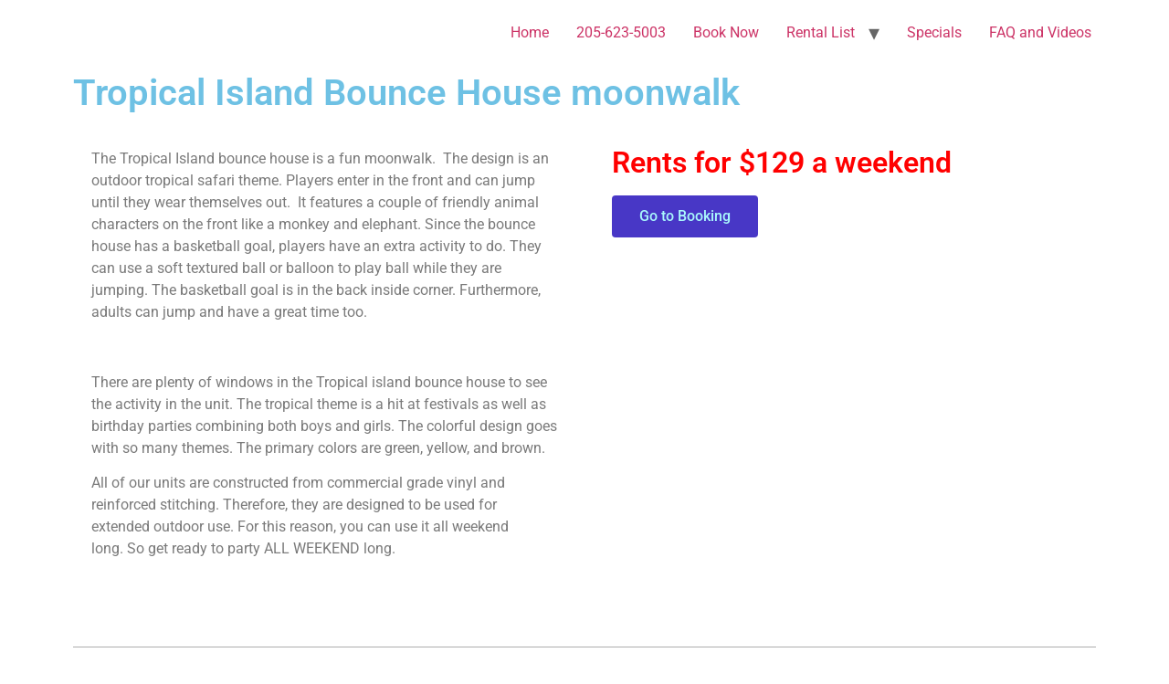

--- FILE ---
content_type: text/html; charset=UTF-8
request_url: https://205party.com/bounce-houses/tropical-island-bounce-house-moonwalk/
body_size: 21182
content:
<!doctype html>
<html lang="en-US">
<head>
	<meta charset="UTF-8">
	<meta name="viewport" content="width=device-width, initial-scale=1">
	<link rel="profile" href="https://gmpg.org/xfn/11">
	<title>Tropical Island | bounce house &#8211; 75 and up Bounce House and Slide Rentals Birmingham Irondale Alabama</title>
<meta name='robots' content='max-image-preview:large' />
	<style>img:is([sizes="auto" i], [sizes^="auto," i]) { contain-intrinsic-size: 3000px 1500px }</style>
	<link rel='dns-prefetch' href='//use.fontawesome.com' />
<link rel="alternate" type="application/rss+xml" title="75 and up Bounce House and Slide Rentals Birmingham Irondale Alabama &raquo; Feed" href="https://205party.com/feed/" />
<link rel="alternate" type="application/rss+xml" title="75 and up Bounce House and Slide Rentals Birmingham Irondale Alabama &raquo; Comments Feed" href="https://205party.com/comments/feed/" />
<script>
window._wpemojiSettings = {"baseUrl":"https:\/\/s.w.org\/images\/core\/emoji\/15.0.3\/72x72\/","ext":".png","svgUrl":"https:\/\/s.w.org\/images\/core\/emoji\/15.0.3\/svg\/","svgExt":".svg","source":{"concatemoji":"https:\/\/205party.com\/wp-includes\/js\/wp-emoji-release.min.js?ver=6.7.4"}};
/*! This file is auto-generated */
!function(i,n){var o,s,e;function c(e){try{var t={supportTests:e,timestamp:(new Date).valueOf()};sessionStorage.setItem(o,JSON.stringify(t))}catch(e){}}function p(e,t,n){e.clearRect(0,0,e.canvas.width,e.canvas.height),e.fillText(t,0,0);var t=new Uint32Array(e.getImageData(0,0,e.canvas.width,e.canvas.height).data),r=(e.clearRect(0,0,e.canvas.width,e.canvas.height),e.fillText(n,0,0),new Uint32Array(e.getImageData(0,0,e.canvas.width,e.canvas.height).data));return t.every(function(e,t){return e===r[t]})}function u(e,t,n){switch(t){case"flag":return n(e,"\ud83c\udff3\ufe0f\u200d\u26a7\ufe0f","\ud83c\udff3\ufe0f\u200b\u26a7\ufe0f")?!1:!n(e,"\ud83c\uddfa\ud83c\uddf3","\ud83c\uddfa\u200b\ud83c\uddf3")&&!n(e,"\ud83c\udff4\udb40\udc67\udb40\udc62\udb40\udc65\udb40\udc6e\udb40\udc67\udb40\udc7f","\ud83c\udff4\u200b\udb40\udc67\u200b\udb40\udc62\u200b\udb40\udc65\u200b\udb40\udc6e\u200b\udb40\udc67\u200b\udb40\udc7f");case"emoji":return!n(e,"\ud83d\udc26\u200d\u2b1b","\ud83d\udc26\u200b\u2b1b")}return!1}function f(e,t,n){var r="undefined"!=typeof WorkerGlobalScope&&self instanceof WorkerGlobalScope?new OffscreenCanvas(300,150):i.createElement("canvas"),a=r.getContext("2d",{willReadFrequently:!0}),o=(a.textBaseline="top",a.font="600 32px Arial",{});return e.forEach(function(e){o[e]=t(a,e,n)}),o}function t(e){var t=i.createElement("script");t.src=e,t.defer=!0,i.head.appendChild(t)}"undefined"!=typeof Promise&&(o="wpEmojiSettingsSupports",s=["flag","emoji"],n.supports={everything:!0,everythingExceptFlag:!0},e=new Promise(function(e){i.addEventListener("DOMContentLoaded",e,{once:!0})}),new Promise(function(t){var n=function(){try{var e=JSON.parse(sessionStorage.getItem(o));if("object"==typeof e&&"number"==typeof e.timestamp&&(new Date).valueOf()<e.timestamp+604800&&"object"==typeof e.supportTests)return e.supportTests}catch(e){}return null}();if(!n){if("undefined"!=typeof Worker&&"undefined"!=typeof OffscreenCanvas&&"undefined"!=typeof URL&&URL.createObjectURL&&"undefined"!=typeof Blob)try{var e="postMessage("+f.toString()+"("+[JSON.stringify(s),u.toString(),p.toString()].join(",")+"));",r=new Blob([e],{type:"text/javascript"}),a=new Worker(URL.createObjectURL(r),{name:"wpTestEmojiSupports"});return void(a.onmessage=function(e){c(n=e.data),a.terminate(),t(n)})}catch(e){}c(n=f(s,u,p))}t(n)}).then(function(e){for(var t in e)n.supports[t]=e[t],n.supports.everything=n.supports.everything&&n.supports[t],"flag"!==t&&(n.supports.everythingExceptFlag=n.supports.everythingExceptFlag&&n.supports[t]);n.supports.everythingExceptFlag=n.supports.everythingExceptFlag&&!n.supports.flag,n.DOMReady=!1,n.readyCallback=function(){n.DOMReady=!0}}).then(function(){return e}).then(function(){var e;n.supports.everything||(n.readyCallback(),(e=n.source||{}).concatemoji?t(e.concatemoji):e.wpemoji&&e.twemoji&&(t(e.twemoji),t(e.wpemoji)))}))}((window,document),window._wpemojiSettings);
</script>

<style id='wp-emoji-styles-inline-css'>

	img.wp-smiley, img.emoji {
		display: inline !important;
		border: none !important;
		box-shadow: none !important;
		height: 1em !important;
		width: 1em !important;
		margin: 0 0.07em !important;
		vertical-align: -0.1em !important;
		background: none !important;
		padding: 0 !important;
	}
</style>
<style id='global-styles-inline-css'>
:root{--wp--preset--aspect-ratio--square: 1;--wp--preset--aspect-ratio--4-3: 4/3;--wp--preset--aspect-ratio--3-4: 3/4;--wp--preset--aspect-ratio--3-2: 3/2;--wp--preset--aspect-ratio--2-3: 2/3;--wp--preset--aspect-ratio--16-9: 16/9;--wp--preset--aspect-ratio--9-16: 9/16;--wp--preset--color--black: #000000;--wp--preset--color--cyan-bluish-gray: #abb8c3;--wp--preset--color--white: #ffffff;--wp--preset--color--pale-pink: #f78da7;--wp--preset--color--vivid-red: #cf2e2e;--wp--preset--color--luminous-vivid-orange: #ff6900;--wp--preset--color--luminous-vivid-amber: #fcb900;--wp--preset--color--light-green-cyan: #7bdcb5;--wp--preset--color--vivid-green-cyan: #00d084;--wp--preset--color--pale-cyan-blue: #8ed1fc;--wp--preset--color--vivid-cyan-blue: #0693e3;--wp--preset--color--vivid-purple: #9b51e0;--wp--preset--gradient--vivid-cyan-blue-to-vivid-purple: linear-gradient(135deg,rgba(6,147,227,1) 0%,rgb(155,81,224) 100%);--wp--preset--gradient--light-green-cyan-to-vivid-green-cyan: linear-gradient(135deg,rgb(122,220,180) 0%,rgb(0,208,130) 100%);--wp--preset--gradient--luminous-vivid-amber-to-luminous-vivid-orange: linear-gradient(135deg,rgba(252,185,0,1) 0%,rgba(255,105,0,1) 100%);--wp--preset--gradient--luminous-vivid-orange-to-vivid-red: linear-gradient(135deg,rgba(255,105,0,1) 0%,rgb(207,46,46) 100%);--wp--preset--gradient--very-light-gray-to-cyan-bluish-gray: linear-gradient(135deg,rgb(238,238,238) 0%,rgb(169,184,195) 100%);--wp--preset--gradient--cool-to-warm-spectrum: linear-gradient(135deg,rgb(74,234,220) 0%,rgb(151,120,209) 20%,rgb(207,42,186) 40%,rgb(238,44,130) 60%,rgb(251,105,98) 80%,rgb(254,248,76) 100%);--wp--preset--gradient--blush-light-purple: linear-gradient(135deg,rgb(255,206,236) 0%,rgb(152,150,240) 100%);--wp--preset--gradient--blush-bordeaux: linear-gradient(135deg,rgb(254,205,165) 0%,rgb(254,45,45) 50%,rgb(107,0,62) 100%);--wp--preset--gradient--luminous-dusk: linear-gradient(135deg,rgb(255,203,112) 0%,rgb(199,81,192) 50%,rgb(65,88,208) 100%);--wp--preset--gradient--pale-ocean: linear-gradient(135deg,rgb(255,245,203) 0%,rgb(182,227,212) 50%,rgb(51,167,181) 100%);--wp--preset--gradient--electric-grass: linear-gradient(135deg,rgb(202,248,128) 0%,rgb(113,206,126) 100%);--wp--preset--gradient--midnight: linear-gradient(135deg,rgb(2,3,129) 0%,rgb(40,116,252) 100%);--wp--preset--font-size--small: 13px;--wp--preset--font-size--medium: 20px;--wp--preset--font-size--large: 36px;--wp--preset--font-size--x-large: 42px;--wp--preset--spacing--20: 0.44rem;--wp--preset--spacing--30: 0.67rem;--wp--preset--spacing--40: 1rem;--wp--preset--spacing--50: 1.5rem;--wp--preset--spacing--60: 2.25rem;--wp--preset--spacing--70: 3.38rem;--wp--preset--spacing--80: 5.06rem;--wp--preset--shadow--natural: 6px 6px 9px rgba(0, 0, 0, 0.2);--wp--preset--shadow--deep: 12px 12px 50px rgba(0, 0, 0, 0.4);--wp--preset--shadow--sharp: 6px 6px 0px rgba(0, 0, 0, 0.2);--wp--preset--shadow--outlined: 6px 6px 0px -3px rgba(255, 255, 255, 1), 6px 6px rgba(0, 0, 0, 1);--wp--preset--shadow--crisp: 6px 6px 0px rgba(0, 0, 0, 1);}:root { --wp--style--global--content-size: 800px;--wp--style--global--wide-size: 1200px; }:where(body) { margin: 0; }.wp-site-blocks > .alignleft { float: left; margin-right: 2em; }.wp-site-blocks > .alignright { float: right; margin-left: 2em; }.wp-site-blocks > .aligncenter { justify-content: center; margin-left: auto; margin-right: auto; }:where(.wp-site-blocks) > * { margin-block-start: 24px; margin-block-end: 0; }:where(.wp-site-blocks) > :first-child { margin-block-start: 0; }:where(.wp-site-blocks) > :last-child { margin-block-end: 0; }:root { --wp--style--block-gap: 24px; }:root :where(.is-layout-flow) > :first-child{margin-block-start: 0;}:root :where(.is-layout-flow) > :last-child{margin-block-end: 0;}:root :where(.is-layout-flow) > *{margin-block-start: 24px;margin-block-end: 0;}:root :where(.is-layout-constrained) > :first-child{margin-block-start: 0;}:root :where(.is-layout-constrained) > :last-child{margin-block-end: 0;}:root :where(.is-layout-constrained) > *{margin-block-start: 24px;margin-block-end: 0;}:root :where(.is-layout-flex){gap: 24px;}:root :where(.is-layout-grid){gap: 24px;}.is-layout-flow > .alignleft{float: left;margin-inline-start: 0;margin-inline-end: 2em;}.is-layout-flow > .alignright{float: right;margin-inline-start: 2em;margin-inline-end: 0;}.is-layout-flow > .aligncenter{margin-left: auto !important;margin-right: auto !important;}.is-layout-constrained > .alignleft{float: left;margin-inline-start: 0;margin-inline-end: 2em;}.is-layout-constrained > .alignright{float: right;margin-inline-start: 2em;margin-inline-end: 0;}.is-layout-constrained > .aligncenter{margin-left: auto !important;margin-right: auto !important;}.is-layout-constrained > :where(:not(.alignleft):not(.alignright):not(.alignfull)){max-width: var(--wp--style--global--content-size);margin-left: auto !important;margin-right: auto !important;}.is-layout-constrained > .alignwide{max-width: var(--wp--style--global--wide-size);}body .is-layout-flex{display: flex;}.is-layout-flex{flex-wrap: wrap;align-items: center;}.is-layout-flex > :is(*, div){margin: 0;}body .is-layout-grid{display: grid;}.is-layout-grid > :is(*, div){margin: 0;}body{padding-top: 0px;padding-right: 0px;padding-bottom: 0px;padding-left: 0px;}a:where(:not(.wp-element-button)){text-decoration: underline;}:root :where(.wp-element-button, .wp-block-button__link){background-color: #32373c;border-width: 0;color: #fff;font-family: inherit;font-size: inherit;line-height: inherit;padding: calc(0.667em + 2px) calc(1.333em + 2px);text-decoration: none;}.has-black-color{color: var(--wp--preset--color--black) !important;}.has-cyan-bluish-gray-color{color: var(--wp--preset--color--cyan-bluish-gray) !important;}.has-white-color{color: var(--wp--preset--color--white) !important;}.has-pale-pink-color{color: var(--wp--preset--color--pale-pink) !important;}.has-vivid-red-color{color: var(--wp--preset--color--vivid-red) !important;}.has-luminous-vivid-orange-color{color: var(--wp--preset--color--luminous-vivid-orange) !important;}.has-luminous-vivid-amber-color{color: var(--wp--preset--color--luminous-vivid-amber) !important;}.has-light-green-cyan-color{color: var(--wp--preset--color--light-green-cyan) !important;}.has-vivid-green-cyan-color{color: var(--wp--preset--color--vivid-green-cyan) !important;}.has-pale-cyan-blue-color{color: var(--wp--preset--color--pale-cyan-blue) !important;}.has-vivid-cyan-blue-color{color: var(--wp--preset--color--vivid-cyan-blue) !important;}.has-vivid-purple-color{color: var(--wp--preset--color--vivid-purple) !important;}.has-black-background-color{background-color: var(--wp--preset--color--black) !important;}.has-cyan-bluish-gray-background-color{background-color: var(--wp--preset--color--cyan-bluish-gray) !important;}.has-white-background-color{background-color: var(--wp--preset--color--white) !important;}.has-pale-pink-background-color{background-color: var(--wp--preset--color--pale-pink) !important;}.has-vivid-red-background-color{background-color: var(--wp--preset--color--vivid-red) !important;}.has-luminous-vivid-orange-background-color{background-color: var(--wp--preset--color--luminous-vivid-orange) !important;}.has-luminous-vivid-amber-background-color{background-color: var(--wp--preset--color--luminous-vivid-amber) !important;}.has-light-green-cyan-background-color{background-color: var(--wp--preset--color--light-green-cyan) !important;}.has-vivid-green-cyan-background-color{background-color: var(--wp--preset--color--vivid-green-cyan) !important;}.has-pale-cyan-blue-background-color{background-color: var(--wp--preset--color--pale-cyan-blue) !important;}.has-vivid-cyan-blue-background-color{background-color: var(--wp--preset--color--vivid-cyan-blue) !important;}.has-vivid-purple-background-color{background-color: var(--wp--preset--color--vivid-purple) !important;}.has-black-border-color{border-color: var(--wp--preset--color--black) !important;}.has-cyan-bluish-gray-border-color{border-color: var(--wp--preset--color--cyan-bluish-gray) !important;}.has-white-border-color{border-color: var(--wp--preset--color--white) !important;}.has-pale-pink-border-color{border-color: var(--wp--preset--color--pale-pink) !important;}.has-vivid-red-border-color{border-color: var(--wp--preset--color--vivid-red) !important;}.has-luminous-vivid-orange-border-color{border-color: var(--wp--preset--color--luminous-vivid-orange) !important;}.has-luminous-vivid-amber-border-color{border-color: var(--wp--preset--color--luminous-vivid-amber) !important;}.has-light-green-cyan-border-color{border-color: var(--wp--preset--color--light-green-cyan) !important;}.has-vivid-green-cyan-border-color{border-color: var(--wp--preset--color--vivid-green-cyan) !important;}.has-pale-cyan-blue-border-color{border-color: var(--wp--preset--color--pale-cyan-blue) !important;}.has-vivid-cyan-blue-border-color{border-color: var(--wp--preset--color--vivid-cyan-blue) !important;}.has-vivid-purple-border-color{border-color: var(--wp--preset--color--vivid-purple) !important;}.has-vivid-cyan-blue-to-vivid-purple-gradient-background{background: var(--wp--preset--gradient--vivid-cyan-blue-to-vivid-purple) !important;}.has-light-green-cyan-to-vivid-green-cyan-gradient-background{background: var(--wp--preset--gradient--light-green-cyan-to-vivid-green-cyan) !important;}.has-luminous-vivid-amber-to-luminous-vivid-orange-gradient-background{background: var(--wp--preset--gradient--luminous-vivid-amber-to-luminous-vivid-orange) !important;}.has-luminous-vivid-orange-to-vivid-red-gradient-background{background: var(--wp--preset--gradient--luminous-vivid-orange-to-vivid-red) !important;}.has-very-light-gray-to-cyan-bluish-gray-gradient-background{background: var(--wp--preset--gradient--very-light-gray-to-cyan-bluish-gray) !important;}.has-cool-to-warm-spectrum-gradient-background{background: var(--wp--preset--gradient--cool-to-warm-spectrum) !important;}.has-blush-light-purple-gradient-background{background: var(--wp--preset--gradient--blush-light-purple) !important;}.has-blush-bordeaux-gradient-background{background: var(--wp--preset--gradient--blush-bordeaux) !important;}.has-luminous-dusk-gradient-background{background: var(--wp--preset--gradient--luminous-dusk) !important;}.has-pale-ocean-gradient-background{background: var(--wp--preset--gradient--pale-ocean) !important;}.has-electric-grass-gradient-background{background: var(--wp--preset--gradient--electric-grass) !important;}.has-midnight-gradient-background{background: var(--wp--preset--gradient--midnight) !important;}.has-small-font-size{font-size: var(--wp--preset--font-size--small) !important;}.has-medium-font-size{font-size: var(--wp--preset--font-size--medium) !important;}.has-large-font-size{font-size: var(--wp--preset--font-size--large) !important;}.has-x-large-font-size{font-size: var(--wp--preset--font-size--x-large) !important;}
:root :where(.wp-block-pullquote){font-size: 1.5em;line-height: 1.6;}
</style>
<link rel='stylesheet' id='wpvrfontawesome-css' href='https://use.fontawesome.com/releases/v6.5.1/css/all.css?ver=8.5.49' media='all' />
<link rel='stylesheet' id='panellium-css-css' href='https://205party.com/wp-content/plugins/wpvr/public/lib/pannellum/src/css/pannellum.css?ver=1' media='all' />
<link rel='stylesheet' id='videojs-css-css' href='https://205party.com/wp-content/plugins/wpvr/public/lib/pannellum/src/css/video-js.css?ver=1' media='all' />
<link rel='stylesheet' id='videojs-vr-css-css' href='https://205party.com/wp-content/plugins/wpvr/public/lib/videojs-vr/videojs-vr.css?ver=1' media='all' />
<link rel='stylesheet' id='owl-css-css' href='https://205party.com/wp-content/plugins/wpvr/public/css/owl.carousel.css?ver=8.5.49' media='all' />
<link rel='stylesheet' id='wpvr-css' href='https://205party.com/wp-content/plugins/wpvr/public/css/wpvr-public.css?ver=8.5.49' media='all' />
<link rel='stylesheet' id='hello-elementor-css' href='https://205party.com/wp-content/themes/hello-elementor/style.min.css?ver=3.3.0' media='all' />
<link rel='stylesheet' id='hello-elementor-theme-style-css' href='https://205party.com/wp-content/themes/hello-elementor/theme.min.css?ver=3.3.0' media='all' />
<link rel='stylesheet' id='hello-elementor-header-footer-css' href='https://205party.com/wp-content/themes/hello-elementor/header-footer.min.css?ver=3.3.0' media='all' />
<link rel='stylesheet' id='elementor-frontend-css' href='https://205party.com/wp-content/plugins/elementor/assets/css/frontend.min.css?ver=3.33.4' media='all' />
<link rel='stylesheet' id='elementor-post-9750-css' href='https://205party.com/wp-content/uploads/elementor/css/post-9750.css?ver=1765520118' media='all' />
<link rel='stylesheet' id='widget-heading-css' href='https://205party.com/wp-content/plugins/elementor/assets/css/widget-heading.min.css?ver=3.33.4' media='all' />
<link rel='stylesheet' id='widget-video-css' href='https://205party.com/wp-content/plugins/elementor/assets/css/widget-video.min.css?ver=3.33.4' media='all' />
<link rel='stylesheet' id='widget-divider-css' href='https://205party.com/wp-content/plugins/elementor/assets/css/widget-divider.min.css?ver=3.33.4' media='all' />
<link rel='stylesheet' id='swiper-css' href='https://205party.com/wp-content/plugins/elementor/assets/lib/swiper/v8/css/swiper.min.css?ver=8.4.5' media='all' />
<link rel='stylesheet' id='e-swiper-css' href='https://205party.com/wp-content/plugins/elementor/assets/css/conditionals/e-swiper.min.css?ver=3.33.4' media='all' />
<link rel='stylesheet' id='widget-image-gallery-css' href='https://205party.com/wp-content/plugins/elementor/assets/css/widget-image-gallery.min.css?ver=3.33.4' media='all' />
<link rel='stylesheet' id='elementor-post-591-css' href='https://205party.com/wp-content/uploads/elementor/css/post-591.css?ver=1765572634' media='all' />
<link rel='stylesheet' id='wpr-text-animations-css-css' href='https://205party.com/wp-content/plugins/royal-elementor-addons/assets/css/lib/animations/text-animations.min.css?ver=1.7.1040' media='all' />
<link rel='stylesheet' id='wpr-addons-css-css' href='https://205party.com/wp-content/plugins/royal-elementor-addons/assets/css/frontend.min.css?ver=1.7.1040' media='all' />
<link rel='stylesheet' id='font-awesome-5-all-css' href='https://205party.com/wp-content/plugins/elementor/assets/lib/font-awesome/css/all.min.css?ver=1.7.1040' media='all' />
<link rel='stylesheet' id='elementor-gf-local-roboto-css' href='https://205party.com/wp-content/uploads/elementor/google-fonts/css/roboto.css?ver=1750394047' media='all' />
<link rel='stylesheet' id='elementor-gf-local-robotoslab-css' href='https://205party.com/wp-content/uploads/elementor/google-fonts/css/robotoslab.css?ver=1750394063' media='all' />
<script src="https://205party.com/wp-content/plugins/wpvr/public/lib/pannellum/src/js/pannellum.js?ver=1" id="panellium-js-js"></script>
<script src="https://205party.com/wp-content/plugins/wpvr/public/lib/pannellum/src/js/libpannellum.js?ver=1" id="panelliumlib-js-js"></script>
<script src="https://205party.com/wp-content/plugins/wpvr/public/js/video.js?ver=1" id="videojs-js-js"></script>
<script src="https://205party.com/wp-content/plugins/wpvr/public/lib/videojs-vr/videojs-vr.js?ver=1" id="videojsvr-js-js"></script>
<script src="https://205party.com/wp-content/plugins/wpvr/public/lib/pannellum/src/js/videojs-pannellum-plugin.js?ver=1" id="panelliumvid-js-js"></script>
<script data-cfasync="false" src="https://205party.com/wp-includes/js/jquery/jquery.min.js?ver=3.7.1" id="jquery-core-js"></script>
<script data-cfasync="false" src="https://205party.com/wp-includes/js/jquery/jquery-migrate.min.js?ver=3.4.1" id="jquery-migrate-js"></script>
<script src="https://205party.com/wp-content/plugins/wpvr/public/js/owl.carousel.js?ver=6.7.4" id="owl-js-js"></script>
<script src="https://205party.com/wp-content/plugins/wpvr/public/js/jquery.cookie.js?ver=1" id="jquery_cookie-js"></script>
<link rel="https://api.w.org/" href="https://205party.com/wp-json/" /><link rel="alternate" title="JSON" type="application/json" href="https://205party.com/wp-json/wp/v2/pages/591" /><link rel="EditURI" type="application/rsd+xml" title="RSD" href="https://205party.com/xmlrpc.php?rsd" />
<meta name="generator" content="WordPress 6.7.4" />
<link rel="canonical" href="https://205party.com/bounce-houses/tropical-island-bounce-house-moonwalk/" />
<link rel='shortlink' href='https://205party.com/?p=591' />
<link rel="alternate" title="oEmbed (JSON)" type="application/json+oembed" href="https://205party.com/wp-json/oembed/1.0/embed?url=https%3A%2F%2F205party.com%2Fbounce-houses%2Ftropical-island-bounce-house-moonwalk%2F" />
<link rel="alternate" title="oEmbed (XML)" type="text/xml+oembed" href="https://205party.com/wp-json/oembed/1.0/embed?url=https%3A%2F%2F205party.com%2Fbounce-houses%2Ftropical-island-bounce-house-moonwalk%2F&#038;format=xml" />
<meta name="description" content="Tropical Island bounce house rental | Tree bouncy| Jungle bounce house | No rushing Keep ALL WEEKEND | Affordable party rental | Birmingham Pelham Trussville Huntsville AL | Pick Up Your Party inflatable rentals">
<meta name="generator" content="Elementor 3.33.4; features: e_font_icon_svg, additional_custom_breakpoints; settings: css_print_method-external, google_font-enabled, font_display-swap">
			<style>
				.e-con.e-parent:nth-of-type(n+4):not(.e-lazyloaded):not(.e-no-lazyload),
				.e-con.e-parent:nth-of-type(n+4):not(.e-lazyloaded):not(.e-no-lazyload) * {
					background-image: none !important;
				}
				@media screen and (max-height: 1024px) {
					.e-con.e-parent:nth-of-type(n+3):not(.e-lazyloaded):not(.e-no-lazyload),
					.e-con.e-parent:nth-of-type(n+3):not(.e-lazyloaded):not(.e-no-lazyload) * {
						background-image: none !important;
					}
				}
				@media screen and (max-height: 640px) {
					.e-con.e-parent:nth-of-type(n+2):not(.e-lazyloaded):not(.e-no-lazyload),
					.e-con.e-parent:nth-of-type(n+2):not(.e-lazyloaded):not(.e-no-lazyload) * {
						background-image: none !important;
					}
				}
			</style>
			<link rel="icon" href="https://205party.com/wp-content/uploads/2019/02/SL-Deep-Blue-Slide-ladder-150x150.jpg" sizes="32x32" />
<link rel="icon" href="https://205party.com/wp-content/uploads/2019/02/SL-Deep-Blue-Slide-ladder.jpg" sizes="192x192" />
<link rel="apple-touch-icon" href="https://205party.com/wp-content/uploads/2019/02/SL-Deep-Blue-Slide-ladder.jpg" />
<meta name="msapplication-TileImage" content="https://205party.com/wp-content/uploads/2019/02/SL-Deep-Blue-Slide-ladder.jpg" />
<style id="wpr_lightbox_styles">
				.lg-backdrop {
					background-color: rgba(0,0,0,0.6) !important;
				}
				.lg-toolbar,
				.lg-dropdown {
					background-color: rgba(0,0,0,0.8) !important;
				}
				.lg-dropdown:after {
					border-bottom-color: rgba(0,0,0,0.8) !important;
				}
				.lg-sub-html {
					background-color: rgba(0,0,0,0.8) !important;
				}
				.lg-thumb-outer,
				.lg-progress-bar {
					background-color: #444444 !important;
				}
				.lg-progress {
					background-color: #a90707 !important;
				}
				.lg-icon {
					color: #efefef !important;
					font-size: 20px !important;
				}
				.lg-icon.lg-toogle-thumb {
					font-size: 24px !important;
				}
				.lg-icon:hover,
				.lg-dropdown-text:hover {
					color: #ffffff !important;
				}
				.lg-sub-html,
				.lg-dropdown-text {
					color: #efefef !important;
					font-size: 14px !important;
				}
				#lg-counter {
					color: #efefef !important;
					font-size: 14px !important;
				}
				.lg-prev,
				.lg-next {
					font-size: 35px !important;
				}

				/* Defaults */
				.lg-icon {
				background-color: transparent !important;
				}

				#lg-counter {
				opacity: 0.9;
				}

				.lg-thumb-outer {
				padding: 0 10px;
				}

				.lg-thumb-item {
				border-radius: 0 !important;
				border: none !important;
				opacity: 0.5;
				}

				.lg-thumb-item.active {
					opacity: 1;
				}
	         </style></head>
<body class="page-template page-template-elementor_header_footer page page-id-591 page-child parent-pageid-487 wp-custom-logo wp-embed-responsive theme-default elementor-default elementor-template-full-width elementor-kit-9750 elementor-page elementor-page-591">


<a class="skip-link screen-reader-text" href="#content">Skip to content</a>

<header id="site-header" class="site-header dynamic-header menu-dropdown-tablet">
	<div class="header-inner">
		<div class="site-branding show-logo">
							<div class="site-logo hide">
					<a href="https://205party.com/" class="custom-logo-link" rel="home"><img fetchpriority="high" width="313" height="188" src="https://205party.com/wp-content/uploads/2024/04/PUYP-Logo-Animated-Logo-1.png" class="custom-logo" alt="Pick Up Your Party logo tiny" decoding="async" srcset="https://205party.com/wp-content/uploads/2024/04/PUYP-Logo-Animated-Logo-1.png 313w, https://205party.com/wp-content/uploads/2024/04/PUYP-Logo-Animated-Logo-1-300x180.png 300w" sizes="(max-width: 313px) 100vw, 313px" /></a>				</div>
					</div>

					<nav class="site-navigation show" aria-label="Main menu">
				<ul id="menu-main_menu" class="menu"><li id="menu-item-9773" class="menu-item menu-item-type-post_type menu-item-object-page menu-item-home menu-item-9773"><a href="https://205party.com/">Home</a></li>
<li id="menu-item-9764" class="menu-item menu-item-type-custom menu-item-object-custom menu-item-9764"><a href="tel:2056235003">205-623-5003</a></li>
<li id="menu-item-9765" class="menu-item menu-item-type-custom menu-item-object-custom menu-item-9765"><a href="https://pickupyourparty.com/booknow/">Book Now</a></li>
<li id="menu-item-9787" class="menu-item menu-item-type-post_type menu-item-object-page current-menu-ancestor current-menu-parent current_page_parent current_page_ancestor menu-item-has-children menu-item-9787"><a href="https://205party.com/rental-list/">Rental List</a>
<ul class="sub-menu">
	<li id="menu-item-9782" class="menu-item menu-item-type-post_type menu-item-object-page menu-item-9782"><a href="https://205party.com/bounce-houses/aubie-tiger-bounce-house/">Aubie Tiger | bounce house</a></li>
	<li id="menu-item-9784" class="menu-item menu-item-type-post_type menu-item-object-page menu-item-9784"><a href="https://205party.com/bounce-houses/avengers-bounce-house/">Avengers | bounce house</a></li>
	<li id="menu-item-9775" class="menu-item menu-item-type-post_type menu-item-object-page menu-item-9775"><a href="https://205party.com/bounce-houses/baby-jumper-toddler-bounce-house/">Baby Toddler | bounce house</a></li>
	<li id="menu-item-9783" class="menu-item menu-item-type-post_type menu-item-object-page menu-item-9783"><a href="https://205party.com/bounce-houses/big-al-elephant-bounce-house/">Big Al Elephant | bounce house</a></li>
	<li id="menu-item-9766" class="menu-item menu-item-type-post_type menu-item-object-page menu-item-9766"><a href="https://205party.com/bounce-houses/blue-play-house-bounce-house-moonwalk/">Blue Play House | bounce house</a></li>
	<li id="menu-item-9779" class="menu-item menu-item-type-post_type menu-item-object-page menu-item-9779"><a href="https://205party.com/bounce-houses/candy-land-bounce-house-moonwalk/">Candy Land | bounce house</a></li>
	<li id="menu-item-9767" class="menu-item menu-item-type-post_type menu-item-object-page menu-item-9767"><a href="https://205party.com/bounce-houses/club-house-bounce-house-moonwalk/">Club House | bounce house</a></li>
	<li id="menu-item-9780" class="menu-item menu-item-type-post_type menu-item-object-page menu-item-9780"><a href="https://205party.com/bounce-houses/construction-bounce-house/">Construction Kid Loader | bounce house</a></li>
	<li id="menu-item-9777" class="menu-item menu-item-type-post_type menu-item-object-page menu-item-9777"><a href="https://205party.com/bounce-houses/crayon-bounce-house-2/">Crayon | bounce house</a></li>
	<li id="menu-item-9774" class="menu-item menu-item-type-post_type menu-item-object-page menu-item-9774"><a href="https://205party.com/bounce-houses/disney-bounce-house-moonwalk/">Disney | bounce house</a></li>
	<li id="menu-item-9768" class="menu-item menu-item-type-post_type menu-item-object-page menu-item-9768"><a href="https://205party.com/bounce-houses/disney-princesses-bounce-house-moonwalk/">Disney Princesses | bounce house</a></li>
	<li id="menu-item-9769" class="menu-item menu-item-type-post_type menu-item-object-page menu-item-9769"><a href="https://205party.com/bounce-houses/frozen-bounce-house-moonwalk/">Frozen | bounce house</a></li>
	<li id="menu-item-9771" class="menu-item menu-item-type-post_type menu-item-object-page menu-item-9771"><a href="https://205party.com/bounce-houses/fun-indoor-bounce-house-moonwalk/">Fun Indoor/Out | bounce house</a></li>
	<li id="menu-item-9772" class="menu-item menu-item-type-post_type menu-item-object-page menu-item-9772"><a href="https://205party.com/bounce-houses/funny-bunny-bounce-house-moonwalk/">Funny Bunny | bounce house</a></li>
	<li id="menu-item-9785" class="menu-item menu-item-type-post_type menu-item-object-page menu-item-9785"><a href="https://205party.com/bounce-houses/hall-of-justice-bounce-house-moonwalk/">Hall of Justice | bounce house</a></li>
	<li id="menu-item-9778" class="menu-item menu-item-type-post_type menu-item-object-page menu-item-9778"><a href="https://205party.com/bounce-houses/happy-jump-bounce-house/">Happy Jump | bounce house</a></li>
	<li id="menu-item-9781" class="menu-item menu-item-type-post_type menu-item-object-page menu-item-9781"><a href="https://205party.com/bounce-houses/jolly-jump-funhouse-bounce-house/">Jolly Jump | bounce house</a></li>
	<li id="menu-item-9770" class="menu-item menu-item-type-post_type menu-item-object-page menu-item-9770"><a href="https://205party.com/bounce-houses/justice-league-bounce-house-moonwalk/">Justice League | bounce house</a></li>
	<li id="menu-item-9793" class="menu-item menu-item-type-post_type menu-item-object-page menu-item-9793"><a href="https://205party.com/bounce-houses/marino-sea-aquarium-bounce-house-moonwalk/">Marino Sea Aquarium | bounce house</a></li>
	<li id="menu-item-9846" class="menu-item menu-item-type-post_type menu-item-object-page menu-item-9846"><a href="https://205party.com/bounce-houses/military-hummer-bounce-house/">Military Hummer | bounce house</a></li>
	<li id="menu-item-9794" class="menu-item menu-item-type-post_type menu-item-object-page menu-item-9794"><a href="https://205party.com/bounce-houses/ninja-turtles-bounce-house-moonwalk/">Ninja Turtles | bounce house</a></li>
	<li id="menu-item-9826" class="menu-item menu-item-type-post_type menu-item-object-page menu-item-9826"><a href="https://205party.com/bounce-houses/play-ball-bounce-house/">Play Ball | bounce house</a></li>
	<li id="menu-item-9836" class="menu-item menu-item-type-post_type menu-item-object-page menu-item-9836"><a href="https://205party.com/bounce-houses/police-dog-bounce-house/">Police Dog | bounce house</a></li>
	<li id="menu-item-9843" class="menu-item menu-item-type-post_type menu-item-object-page menu-item-9843"><a href="https://205party.com/bounce-houses/princess-theater-bounce-house/">Princess Theater | bounce house​</a></li>
	<li id="menu-item-9795" class="menu-item menu-item-type-post_type menu-item-object-page menu-item-9795"><a href="https://205party.com/bounce-houses/purple-passion-bounce-house-moonwalk/">Purple Passion | bounce house</a></li>
	<li id="menu-item-9796" class="menu-item menu-item-type-post_type menu-item-object-page menu-item-9796"><a href="https://205party.com/bounce-houses/racing-fun-bounce-house-moonwalk/">Racing Fun | bounce house</a></li>
	<li id="menu-item-9792" class="menu-item menu-item-type-post_type menu-item-object-page menu-item-9792"><a href="https://205party.com/bounce-houses/fun-play-house-bounce-house-moonwalk/">Red Play House | bounce house</a></li>
	<li id="menu-item-9810" class="menu-item menu-item-type-post_type menu-item-object-page menu-item-9810"><a href="https://205party.com/bounce-houses/secret-tree-house-bounce-house-moonwalk/">Secret Tree House | bounce house</a></li>
	<li id="menu-item-9845" class="menu-item menu-item-type-post_type menu-item-object-page menu-item-9845"><a href="https://205party.com/bounce-houses/space-adventure-bounce-house/">Space Adventure | bounce house</a></li>
	<li id="menu-item-9833" class="menu-item menu-item-type-post_type menu-item-object-page menu-item-9833"><a href="https://205party.com/bounce-houses/sports-arena-bounce-house/">Sports Arena | bounce house</a></li>
	<li id="menu-item-9844" class="menu-item menu-item-type-post_type menu-item-object-page menu-item-9844"><a href="https://205party.com/bounce-houses/teddy-bear-picnic-bounce-house/">Teddy Bear Picnic | bounce house</a></li>
	<li id="menu-item-9832" class="menu-item menu-item-type-post_type menu-item-object-page menu-item-9832"><a href="https://205party.com/bounce-houses/tickled-pink-bounce-house/">Tickled Pink | bounce house</a></li>
	<li id="menu-item-9814" class="menu-item menu-item-type-post_type menu-item-object-page current-menu-item page_item page-item-591 current_page_item menu-item-9814"><a href="https://205party.com/bounce-houses/tropical-island-bounce-house-moonwalk/" aria-current="page">Tropical Island | bounce house</a></li>
	<li id="menu-item-9823" class="menu-item menu-item-type-post_type menu-item-object-page menu-item-9823"><a href="https://205party.com/bounce-house-combo/all-star-sports-combo/">All Star Sports | combo (Wet/Dry)</a></li>
	<li id="menu-item-9847" class="menu-item menu-item-type-post_type menu-item-object-page menu-item-9847"><a href="https://205party.com/bounce-house-combo/animal-kingdom-bounce-house-combo/">Animal Kingdom | combo</a></li>
	<li id="menu-item-9852" class="menu-item menu-item-type-post_type menu-item-object-page menu-item-9852"><a href="https://205party.com/bounce-house-combo/aubie-tiger-jumbo-combo/">Aubie Tiger | combo</a></li>
	<li id="menu-item-9841" class="menu-item menu-item-type-post_type menu-item-object-page menu-item-9841"><a href="https://205party.com/bounce-house-combo/beach-retreat-combo-wet-or-dry/">Beach Retreat | combo (Wet/Dry)</a></li>
	<li id="menu-item-9797" class="menu-item menu-item-type-post_type menu-item-object-page menu-item-9797"><a href="https://205party.com/bounce-house-combo/blast-zone-combo/">Blast Zone | combo</a></li>
	<li id="menu-item-9849" class="menu-item menu-item-type-post_type menu-item-object-page menu-item-9849"><a href="https://205party.com/bounce-house-combo/blaze-dragon-hide-and-slide-combo/">Blaze Dragon Hide &amp; Slide | combo​</a></li>
	<li id="menu-item-9857" class="menu-item menu-item-type-post_type menu-item-object-page menu-item-9857"><a href="https://205party.com/bounce-houses/caterpillar-chascombo/">Caterpillar Chase | combo (Wet/Dry)</a></li>
	<li id="menu-item-9839" class="menu-item menu-item-type-post_type menu-item-object-page menu-item-9839"><a href="https://205party.com/bounce-house-combo/crazy-train-bounce-house-combo/">Crazy Train | combo</a></li>
	<li id="menu-item-9840" class="menu-item menu-item-type-post_type menu-item-object-page menu-item-9840"><a href="https://205party.com/bounce-house-combo/dream-castle-combo-wet-or-dry/">Dream Castle | combo (Wet/Dry​)</a></li>
	<li id="menu-item-9853" class="menu-item menu-item-type-post_type menu-item-object-page menu-item-9853"><a href="https://205party.com/bounce-house-combo/enchanted-princess-combo/">Enchanted Princess | combo (Wet/Dry)</a></li>
	<li id="menu-item-9822" class="menu-item menu-item-type-post_type menu-item-object-page menu-item-9822"><a href="https://205party.com/bounce-house-combo/fairy-tale-combo/">Fairy Tale | combo (Wet/Dry)</a></li>
	<li id="menu-item-9831" class="menu-item menu-item-type-post_type menu-item-object-page menu-item-9831"><a href="https://205party.com/bounce-house-combo/fearless-fortress-wet-dry-combo/">Fearless Fortress | combo (Wet/Dry)</a></li>
	<li id="menu-item-9824" class="menu-item menu-item-type-post_type menu-item-object-page menu-item-9824"><a href="https://205party.com/bounce-house-combo/fire-station-rescue-combo-wet-dry/">Fire Station Rescue | combo (Wet/Dry)</a></li>
	<li id="menu-item-9835" class="menu-item menu-item-type-post_type menu-item-object-page menu-item-9835"><a href="https://205party.com/bounce-house-combo/first-responders-rescue-combo/">First Responders Rescue | combo</a></li>
	<li id="menu-item-9798" class="menu-item menu-item-type-post_type menu-item-object-page menu-item-9798"><a href="https://205party.com/bounce-house-combo/fun-factory-combo/">Fun Factory | combo</a></li>
	<li id="menu-item-9830" class="menu-item menu-item-type-post_type menu-item-object-page menu-item-9830"><a href="https://205party.com/bounce-house-combo/game-day-action-play-wet-dry-combo/">Game Day Action Play | combo (Wet/Dry)</a></li>
	<li id="menu-item-9828" class="menu-item menu-item-type-post_type menu-item-object-page menu-item-9828"><a href="https://205party.com/bounce-house-combo/jump-for-joy-combo-wet-and-dry/">Jump For Joy | combo (Wet/Dry)</a></li>
	<li id="menu-item-9850" class="menu-item menu-item-type-post_type menu-item-object-page menu-item-9850"><a href="https://205party.com/bounce-house-combo/later-gator-hide-and-slide-combo/">Later Gator Hide &amp; Slide | combo</a></li>
	<li id="menu-item-9834" class="menu-item menu-item-type-post_type menu-item-object-page menu-item-9834"><a href="https://205party.com/bounce-house-combo/mad-science-lab-combo/">Mad Science Lab | combo</a></li>
	<li id="menu-item-9848" class="menu-item menu-item-type-post_type menu-item-object-page menu-item-9848"><a href="https://205party.com/bounce-house-combo/magic-city-express-train-combo/">Magic City Express | combo</a></li>
	<li id="menu-item-9799" class="menu-item menu-item-type-post_type menu-item-object-page menu-item-9799"><a href="https://205party.com/bounce-house-combo/mega-princess-combo/">Mega Princess | combo</a></li>
	<li id="menu-item-9827" class="menu-item menu-item-type-post_type menu-item-object-page menu-item-9827"><a href="https://205party.com/bounce-house-combo/mighty-jumper-combo-wet-dry/">Mighty Jumper | combo (Wet/Dry)</a></li>
	<li id="menu-item-9851" class="menu-item menu-item-type-post_type menu-item-object-page menu-item-9851"><a href="https://205party.com/bounce-house-combo/my-pal-bingo-dog-combo/">My Pal Bingo Dog | combo</a></li>
	<li id="menu-item-9800" class="menu-item menu-item-type-post_type menu-item-object-page menu-item-9800"><a href="https://205party.com/bounce-house-combo/over-the-rainbow/">Over The Rainbow Double Slide | combo</a></li>
	<li id="menu-item-9801" class="menu-item menu-item-type-post_type menu-item-object-page menu-item-9801"><a href="https://205party.com/bounce-house-combo/princess-palace-combo/">Princess Palace | combo</a></li>
	<li id="menu-item-9802" class="menu-item menu-item-type-post_type menu-item-object-page menu-item-9802"><a href="https://205party.com/bounce-house-combo/super-double-jumpy-jump-combo/">Super Double Jumpy Jump | combo</a></li>
	<li id="menu-item-9812" class="menu-item menu-item-type-post_type menu-item-object-page menu-item-9812"><a href="https://205party.com/bounce-house-combo/super-hero-bounce-house-combo/">Super Hero | combo</a></li>
	<li id="menu-item-9859" class="menu-item menu-item-type-post_type menu-item-object-page menu-item-9859"><a href="https://205party.com/bounce-houses/pirate-ship/">Treasure Island Pirate Ship | combo (Wet/Dry)</a></li>
	<li id="menu-item-9819" class="menu-item menu-item-type-post_type menu-item-object-page menu-item-9819"><a href="https://205party.com/inflatable-slides/blue-lagoon-slide/">Blue Lagoon | slide (Wet/Dry)</a></li>
	<li id="menu-item-9818" class="menu-item menu-item-type-post_type menu-item-object-page menu-item-9818"><a href="https://205party.com/inflatable-slides/cannonball-slide/">Cannonball Run | slide (Wet/Dry)</a></li>
	<li id="menu-item-9803" class="menu-item menu-item-type-post_type menu-item-object-page menu-item-9803"><a href="https://205party.com/inflatable-slides/deep-blue-slide/">Deep Blue | slide​ (Wet/Dry)</a></li>
	<li id="menu-item-9804" class="menu-item menu-item-type-post_type menu-item-object-page menu-item-9804"><a href="https://205party.com/inflatable-slides/giant-drop-dry-slide/">Giant Drop | dry slide​</a></li>
	<li id="menu-item-9825" class="menu-item menu-item-type-post_type menu-item-object-page menu-item-9825"><a href="https://205party.com/inflatable-slides/girl-power-twin-tower/">Girl Power Twin Tower | slide (Wet/Dry)</a></li>
	<li id="menu-item-9805" class="menu-item menu-item-type-post_type menu-item-object-page menu-item-9805"><a href="https://205party.com/inflatable-slides/kahuna-slide/">Kahuna Water | slide (Wet/Dry)</a></li>
	<li id="menu-item-9817" class="menu-item menu-item-type-post_type menu-item-object-page menu-item-9817"><a href="https://205party.com/inflatable-slides/mystic-mountain-slide/">Mystic Mountain | slide (Wet/Dry)</a></li>
	<li id="menu-item-9858" class="menu-item menu-item-type-post_type menu-item-object-page menu-item-9858"><a href="https://205party.com/bounce-houses/octopus-odyssey-playground/">Octopus Odyssey | slide (Wet/Dry)</a></li>
	<li id="menu-item-9806" class="menu-item menu-item-type-post_type menu-item-object-page menu-item-9806"><a href="https://205party.com/inflatable-slides/paradise-plunge-slide/">Paradise Plunge | slide (Wet/Dry)</a></li>
	<li id="menu-item-9807" class="menu-item menu-item-type-post_type menu-item-object-page menu-item-9807"><a href="https://205party.com/inflatable-slides/pinball-action-dry-slide/">Human Pinball Drop | dry slide</a></li>
	<li id="menu-item-9808" class="menu-item menu-item-type-post_type menu-item-object-page menu-item-9808"><a href="https://205party.com/inflatable-slides/pretty-princess-slide/">Pretty Princess | slide (Wet/Dry)</a></li>
	<li id="menu-item-9856" class="menu-item menu-item-type-post_type menu-item-object-page menu-item-9856"><a href="https://205party.com/inflatable-slides/rainbow-rising-slide/">Rainbow Rising | slide (Wet/Dry)</a></li>
	<li id="menu-item-9809" class="menu-item menu-item-type-post_type menu-item-object-page menu-item-9809"><a href="https://205party.com/inflatable-slides/rainbow-slip-and-slide/">Rainbow Slip-N-Slide | water slide</a></li>
	<li id="menu-item-9829" class="menu-item menu-item-type-post_type menu-item-object-page menu-item-9829"><a href="https://205party.com/inflatable-slides/raindrop-slip-and-slide/">Rain Drop  Belly Flop | water slide</a></li>
	<li id="menu-item-9837" class="menu-item menu-item-type-post_type menu-item-object-page menu-item-9837"><a href="https://205party.com/inflatable-slides/sunrise-slip-and-slide-water-slide/">Sunrise Slip-N-Slide | water slide​</a></li>
	<li id="menu-item-9838" class="menu-item menu-item-type-post_type menu-item-object-page menu-item-9838"><a href="https://205party.com/inflatable-slides/sunrise-split-wet-dry-slide/">Sunrise Split | slide (Wet/Dry)</a></li>
	<li id="menu-item-9855" class="menu-item menu-item-type-post_type menu-item-object-page menu-item-9855"><a href="https://205party.com/inflatable-slides/tidal-wave-slide/">Tidal Wave | slide (Wet/Dry)</a></li>
	<li id="menu-item-9813" class="menu-item menu-item-type-post_type menu-item-object-page menu-item-9813"><a href="https://205party.com/inflatable-slides/under-sea-slide/">Under Sea | slide (Wet/Dry)</a></li>
	<li id="menu-item-9854" class="menu-item menu-item-type-post_type menu-item-object-page menu-item-9854"><a href="https://205party.com/indoorbouncehouses/">Indoor Shorter Units</a></li>
	<li id="menu-item-9788" class="menu-item menu-item-type-post_type menu-item-object-page menu-item-9788"><a href="https://205party.com/obstacle-courses-games/atlantis-obstacle-course/">Atlantis | obstacle course (Wet/Dry)</a></li>
	<li id="menu-item-9789" class="menu-item menu-item-type-post_type menu-item-object-page menu-item-9789"><a href="https://205party.com/obstacle-courses-games/crazy-maze-obstacle-course/">Crazy Maze | obstacle course</a></li>
	<li id="menu-item-9815" class="menu-item menu-item-type-post_type menu-item-object-page menu-item-9815"><a href="https://205party.com/obstacle-courses-games/green-thing-obstacle-course/">Green Thing | obstacle course</a></li>
	<li id="menu-item-9790" class="menu-item menu-item-type-post_type menu-item-object-page menu-item-9790"><a href="https://205party.com/obstacle-courses-games/grand-slam-dunk/">Grand Slam Dunk | game</a></li>
	<li id="menu-item-9821" class="menu-item menu-item-type-post_type menu-item-object-page menu-item-9821"><a href="https://205party.com/obstacle-courses-games/kiddieland/">Kiddie Land | playground</a></li>
	<li id="menu-item-9791" class="menu-item menu-item-type-post_type menu-item-object-page menu-item-9791"><a href="https://205party.com/obstacle-courses-games/sports-triple-play/">Sports Triple Play​ | game</a></li>
	<li id="menu-item-9842" class="menu-item menu-item-type-post_type menu-item-object-page menu-item-9842"><a href="https://205party.com/obstacle-courses-games/wild-wild-west-playground/">Wild Wild West | playground​</a></li>
	<li id="menu-item-9811" class="menu-item menu-item-type-post_type menu-item-object-page menu-item-9811"><a href="https://205party.com/tables-and-chairs/">Tables and Chairs</a></li>
</ul>
</li>
<li id="menu-item-9816" class="menu-item menu-item-type-post_type menu-item-object-page menu-item-9816"><a href="https://205party.com/specials/">Specials</a></li>
<li id="menu-item-9820" class="menu-item menu-item-type-post_type menu-item-object-page menu-item-9820"><a href="https://205party.com/faqs/">FAQ and Videos</a></li>
</ul>			</nav>
							<div class="site-navigation-toggle-holder show">
				<button type="button" class="site-navigation-toggle" aria-label="Menu">
					<span class="site-navigation-toggle-icon" aria-hidden="true"></span>
				</button>
			</div>
			<nav class="site-navigation-dropdown show" aria-label="Mobile menu" aria-hidden="true" inert>
				<ul id="menu-main_menu-1" class="menu"><li class="menu-item menu-item-type-post_type menu-item-object-page menu-item-home menu-item-9773"><a href="https://205party.com/">Home</a></li>
<li class="menu-item menu-item-type-custom menu-item-object-custom menu-item-9764"><a href="tel:2056235003">205-623-5003</a></li>
<li class="menu-item menu-item-type-custom menu-item-object-custom menu-item-9765"><a href="https://pickupyourparty.com/booknow/">Book Now</a></li>
<li class="menu-item menu-item-type-post_type menu-item-object-page current-menu-ancestor current-menu-parent current_page_parent current_page_ancestor menu-item-has-children menu-item-9787"><a href="https://205party.com/rental-list/">Rental List</a>
<ul class="sub-menu">
	<li class="menu-item menu-item-type-post_type menu-item-object-page menu-item-9782"><a href="https://205party.com/bounce-houses/aubie-tiger-bounce-house/">Aubie Tiger | bounce house</a></li>
	<li class="menu-item menu-item-type-post_type menu-item-object-page menu-item-9784"><a href="https://205party.com/bounce-houses/avengers-bounce-house/">Avengers | bounce house</a></li>
	<li class="menu-item menu-item-type-post_type menu-item-object-page menu-item-9775"><a href="https://205party.com/bounce-houses/baby-jumper-toddler-bounce-house/">Baby Toddler | bounce house</a></li>
	<li class="menu-item menu-item-type-post_type menu-item-object-page menu-item-9783"><a href="https://205party.com/bounce-houses/big-al-elephant-bounce-house/">Big Al Elephant | bounce house</a></li>
	<li class="menu-item menu-item-type-post_type menu-item-object-page menu-item-9766"><a href="https://205party.com/bounce-houses/blue-play-house-bounce-house-moonwalk/">Blue Play House | bounce house</a></li>
	<li class="menu-item menu-item-type-post_type menu-item-object-page menu-item-9779"><a href="https://205party.com/bounce-houses/candy-land-bounce-house-moonwalk/">Candy Land | bounce house</a></li>
	<li class="menu-item menu-item-type-post_type menu-item-object-page menu-item-9767"><a href="https://205party.com/bounce-houses/club-house-bounce-house-moonwalk/">Club House | bounce house</a></li>
	<li class="menu-item menu-item-type-post_type menu-item-object-page menu-item-9780"><a href="https://205party.com/bounce-houses/construction-bounce-house/">Construction Kid Loader | bounce house</a></li>
	<li class="menu-item menu-item-type-post_type menu-item-object-page menu-item-9777"><a href="https://205party.com/bounce-houses/crayon-bounce-house-2/">Crayon | bounce house</a></li>
	<li class="menu-item menu-item-type-post_type menu-item-object-page menu-item-9774"><a href="https://205party.com/bounce-houses/disney-bounce-house-moonwalk/">Disney | bounce house</a></li>
	<li class="menu-item menu-item-type-post_type menu-item-object-page menu-item-9768"><a href="https://205party.com/bounce-houses/disney-princesses-bounce-house-moonwalk/">Disney Princesses | bounce house</a></li>
	<li class="menu-item menu-item-type-post_type menu-item-object-page menu-item-9769"><a href="https://205party.com/bounce-houses/frozen-bounce-house-moonwalk/">Frozen | bounce house</a></li>
	<li class="menu-item menu-item-type-post_type menu-item-object-page menu-item-9771"><a href="https://205party.com/bounce-houses/fun-indoor-bounce-house-moonwalk/">Fun Indoor/Out | bounce house</a></li>
	<li class="menu-item menu-item-type-post_type menu-item-object-page menu-item-9772"><a href="https://205party.com/bounce-houses/funny-bunny-bounce-house-moonwalk/">Funny Bunny | bounce house</a></li>
	<li class="menu-item menu-item-type-post_type menu-item-object-page menu-item-9785"><a href="https://205party.com/bounce-houses/hall-of-justice-bounce-house-moonwalk/">Hall of Justice | bounce house</a></li>
	<li class="menu-item menu-item-type-post_type menu-item-object-page menu-item-9778"><a href="https://205party.com/bounce-houses/happy-jump-bounce-house/">Happy Jump | bounce house</a></li>
	<li class="menu-item menu-item-type-post_type menu-item-object-page menu-item-9781"><a href="https://205party.com/bounce-houses/jolly-jump-funhouse-bounce-house/">Jolly Jump | bounce house</a></li>
	<li class="menu-item menu-item-type-post_type menu-item-object-page menu-item-9770"><a href="https://205party.com/bounce-houses/justice-league-bounce-house-moonwalk/">Justice League | bounce house</a></li>
	<li class="menu-item menu-item-type-post_type menu-item-object-page menu-item-9793"><a href="https://205party.com/bounce-houses/marino-sea-aquarium-bounce-house-moonwalk/">Marino Sea Aquarium | bounce house</a></li>
	<li class="menu-item menu-item-type-post_type menu-item-object-page menu-item-9846"><a href="https://205party.com/bounce-houses/military-hummer-bounce-house/">Military Hummer | bounce house</a></li>
	<li class="menu-item menu-item-type-post_type menu-item-object-page menu-item-9794"><a href="https://205party.com/bounce-houses/ninja-turtles-bounce-house-moonwalk/">Ninja Turtles | bounce house</a></li>
	<li class="menu-item menu-item-type-post_type menu-item-object-page menu-item-9826"><a href="https://205party.com/bounce-houses/play-ball-bounce-house/">Play Ball | bounce house</a></li>
	<li class="menu-item menu-item-type-post_type menu-item-object-page menu-item-9836"><a href="https://205party.com/bounce-houses/police-dog-bounce-house/">Police Dog | bounce house</a></li>
	<li class="menu-item menu-item-type-post_type menu-item-object-page menu-item-9843"><a href="https://205party.com/bounce-houses/princess-theater-bounce-house/">Princess Theater | bounce house​</a></li>
	<li class="menu-item menu-item-type-post_type menu-item-object-page menu-item-9795"><a href="https://205party.com/bounce-houses/purple-passion-bounce-house-moonwalk/">Purple Passion | bounce house</a></li>
	<li class="menu-item menu-item-type-post_type menu-item-object-page menu-item-9796"><a href="https://205party.com/bounce-houses/racing-fun-bounce-house-moonwalk/">Racing Fun | bounce house</a></li>
	<li class="menu-item menu-item-type-post_type menu-item-object-page menu-item-9792"><a href="https://205party.com/bounce-houses/fun-play-house-bounce-house-moonwalk/">Red Play House | bounce house</a></li>
	<li class="menu-item menu-item-type-post_type menu-item-object-page menu-item-9810"><a href="https://205party.com/bounce-houses/secret-tree-house-bounce-house-moonwalk/">Secret Tree House | bounce house</a></li>
	<li class="menu-item menu-item-type-post_type menu-item-object-page menu-item-9845"><a href="https://205party.com/bounce-houses/space-adventure-bounce-house/">Space Adventure | bounce house</a></li>
	<li class="menu-item menu-item-type-post_type menu-item-object-page menu-item-9833"><a href="https://205party.com/bounce-houses/sports-arena-bounce-house/">Sports Arena | bounce house</a></li>
	<li class="menu-item menu-item-type-post_type menu-item-object-page menu-item-9844"><a href="https://205party.com/bounce-houses/teddy-bear-picnic-bounce-house/">Teddy Bear Picnic | bounce house</a></li>
	<li class="menu-item menu-item-type-post_type menu-item-object-page menu-item-9832"><a href="https://205party.com/bounce-houses/tickled-pink-bounce-house/">Tickled Pink | bounce house</a></li>
	<li class="menu-item menu-item-type-post_type menu-item-object-page current-menu-item page_item page-item-591 current_page_item menu-item-9814"><a href="https://205party.com/bounce-houses/tropical-island-bounce-house-moonwalk/" aria-current="page">Tropical Island | bounce house</a></li>
	<li class="menu-item menu-item-type-post_type menu-item-object-page menu-item-9823"><a href="https://205party.com/bounce-house-combo/all-star-sports-combo/">All Star Sports | combo (Wet/Dry)</a></li>
	<li class="menu-item menu-item-type-post_type menu-item-object-page menu-item-9847"><a href="https://205party.com/bounce-house-combo/animal-kingdom-bounce-house-combo/">Animal Kingdom | combo</a></li>
	<li class="menu-item menu-item-type-post_type menu-item-object-page menu-item-9852"><a href="https://205party.com/bounce-house-combo/aubie-tiger-jumbo-combo/">Aubie Tiger | combo</a></li>
	<li class="menu-item menu-item-type-post_type menu-item-object-page menu-item-9841"><a href="https://205party.com/bounce-house-combo/beach-retreat-combo-wet-or-dry/">Beach Retreat | combo (Wet/Dry)</a></li>
	<li class="menu-item menu-item-type-post_type menu-item-object-page menu-item-9797"><a href="https://205party.com/bounce-house-combo/blast-zone-combo/">Blast Zone | combo</a></li>
	<li class="menu-item menu-item-type-post_type menu-item-object-page menu-item-9849"><a href="https://205party.com/bounce-house-combo/blaze-dragon-hide-and-slide-combo/">Blaze Dragon Hide &amp; Slide | combo​</a></li>
	<li class="menu-item menu-item-type-post_type menu-item-object-page menu-item-9857"><a href="https://205party.com/bounce-houses/caterpillar-chascombo/">Caterpillar Chase | combo (Wet/Dry)</a></li>
	<li class="menu-item menu-item-type-post_type menu-item-object-page menu-item-9839"><a href="https://205party.com/bounce-house-combo/crazy-train-bounce-house-combo/">Crazy Train | combo</a></li>
	<li class="menu-item menu-item-type-post_type menu-item-object-page menu-item-9840"><a href="https://205party.com/bounce-house-combo/dream-castle-combo-wet-or-dry/">Dream Castle | combo (Wet/Dry​)</a></li>
	<li class="menu-item menu-item-type-post_type menu-item-object-page menu-item-9853"><a href="https://205party.com/bounce-house-combo/enchanted-princess-combo/">Enchanted Princess | combo (Wet/Dry)</a></li>
	<li class="menu-item menu-item-type-post_type menu-item-object-page menu-item-9822"><a href="https://205party.com/bounce-house-combo/fairy-tale-combo/">Fairy Tale | combo (Wet/Dry)</a></li>
	<li class="menu-item menu-item-type-post_type menu-item-object-page menu-item-9831"><a href="https://205party.com/bounce-house-combo/fearless-fortress-wet-dry-combo/">Fearless Fortress | combo (Wet/Dry)</a></li>
	<li class="menu-item menu-item-type-post_type menu-item-object-page menu-item-9824"><a href="https://205party.com/bounce-house-combo/fire-station-rescue-combo-wet-dry/">Fire Station Rescue | combo (Wet/Dry)</a></li>
	<li class="menu-item menu-item-type-post_type menu-item-object-page menu-item-9835"><a href="https://205party.com/bounce-house-combo/first-responders-rescue-combo/">First Responders Rescue | combo</a></li>
	<li class="menu-item menu-item-type-post_type menu-item-object-page menu-item-9798"><a href="https://205party.com/bounce-house-combo/fun-factory-combo/">Fun Factory | combo</a></li>
	<li class="menu-item menu-item-type-post_type menu-item-object-page menu-item-9830"><a href="https://205party.com/bounce-house-combo/game-day-action-play-wet-dry-combo/">Game Day Action Play | combo (Wet/Dry)</a></li>
	<li class="menu-item menu-item-type-post_type menu-item-object-page menu-item-9828"><a href="https://205party.com/bounce-house-combo/jump-for-joy-combo-wet-and-dry/">Jump For Joy | combo (Wet/Dry)</a></li>
	<li class="menu-item menu-item-type-post_type menu-item-object-page menu-item-9850"><a href="https://205party.com/bounce-house-combo/later-gator-hide-and-slide-combo/">Later Gator Hide &amp; Slide | combo</a></li>
	<li class="menu-item menu-item-type-post_type menu-item-object-page menu-item-9834"><a href="https://205party.com/bounce-house-combo/mad-science-lab-combo/">Mad Science Lab | combo</a></li>
	<li class="menu-item menu-item-type-post_type menu-item-object-page menu-item-9848"><a href="https://205party.com/bounce-house-combo/magic-city-express-train-combo/">Magic City Express | combo</a></li>
	<li class="menu-item menu-item-type-post_type menu-item-object-page menu-item-9799"><a href="https://205party.com/bounce-house-combo/mega-princess-combo/">Mega Princess | combo</a></li>
	<li class="menu-item menu-item-type-post_type menu-item-object-page menu-item-9827"><a href="https://205party.com/bounce-house-combo/mighty-jumper-combo-wet-dry/">Mighty Jumper | combo (Wet/Dry)</a></li>
	<li class="menu-item menu-item-type-post_type menu-item-object-page menu-item-9851"><a href="https://205party.com/bounce-house-combo/my-pal-bingo-dog-combo/">My Pal Bingo Dog | combo</a></li>
	<li class="menu-item menu-item-type-post_type menu-item-object-page menu-item-9800"><a href="https://205party.com/bounce-house-combo/over-the-rainbow/">Over The Rainbow Double Slide | combo</a></li>
	<li class="menu-item menu-item-type-post_type menu-item-object-page menu-item-9801"><a href="https://205party.com/bounce-house-combo/princess-palace-combo/">Princess Palace | combo</a></li>
	<li class="menu-item menu-item-type-post_type menu-item-object-page menu-item-9802"><a href="https://205party.com/bounce-house-combo/super-double-jumpy-jump-combo/">Super Double Jumpy Jump | combo</a></li>
	<li class="menu-item menu-item-type-post_type menu-item-object-page menu-item-9812"><a href="https://205party.com/bounce-house-combo/super-hero-bounce-house-combo/">Super Hero | combo</a></li>
	<li class="menu-item menu-item-type-post_type menu-item-object-page menu-item-9859"><a href="https://205party.com/bounce-houses/pirate-ship/">Treasure Island Pirate Ship | combo (Wet/Dry)</a></li>
	<li class="menu-item menu-item-type-post_type menu-item-object-page menu-item-9819"><a href="https://205party.com/inflatable-slides/blue-lagoon-slide/">Blue Lagoon | slide (Wet/Dry)</a></li>
	<li class="menu-item menu-item-type-post_type menu-item-object-page menu-item-9818"><a href="https://205party.com/inflatable-slides/cannonball-slide/">Cannonball Run | slide (Wet/Dry)</a></li>
	<li class="menu-item menu-item-type-post_type menu-item-object-page menu-item-9803"><a href="https://205party.com/inflatable-slides/deep-blue-slide/">Deep Blue | slide​ (Wet/Dry)</a></li>
	<li class="menu-item menu-item-type-post_type menu-item-object-page menu-item-9804"><a href="https://205party.com/inflatable-slides/giant-drop-dry-slide/">Giant Drop | dry slide​</a></li>
	<li class="menu-item menu-item-type-post_type menu-item-object-page menu-item-9825"><a href="https://205party.com/inflatable-slides/girl-power-twin-tower/">Girl Power Twin Tower | slide (Wet/Dry)</a></li>
	<li class="menu-item menu-item-type-post_type menu-item-object-page menu-item-9805"><a href="https://205party.com/inflatable-slides/kahuna-slide/">Kahuna Water | slide (Wet/Dry)</a></li>
	<li class="menu-item menu-item-type-post_type menu-item-object-page menu-item-9817"><a href="https://205party.com/inflatable-slides/mystic-mountain-slide/">Mystic Mountain | slide (Wet/Dry)</a></li>
	<li class="menu-item menu-item-type-post_type menu-item-object-page menu-item-9858"><a href="https://205party.com/bounce-houses/octopus-odyssey-playground/">Octopus Odyssey | slide (Wet/Dry)</a></li>
	<li class="menu-item menu-item-type-post_type menu-item-object-page menu-item-9806"><a href="https://205party.com/inflatable-slides/paradise-plunge-slide/">Paradise Plunge | slide (Wet/Dry)</a></li>
	<li class="menu-item menu-item-type-post_type menu-item-object-page menu-item-9807"><a href="https://205party.com/inflatable-slides/pinball-action-dry-slide/">Human Pinball Drop | dry slide</a></li>
	<li class="menu-item menu-item-type-post_type menu-item-object-page menu-item-9808"><a href="https://205party.com/inflatable-slides/pretty-princess-slide/">Pretty Princess | slide (Wet/Dry)</a></li>
	<li class="menu-item menu-item-type-post_type menu-item-object-page menu-item-9856"><a href="https://205party.com/inflatable-slides/rainbow-rising-slide/">Rainbow Rising | slide (Wet/Dry)</a></li>
	<li class="menu-item menu-item-type-post_type menu-item-object-page menu-item-9809"><a href="https://205party.com/inflatable-slides/rainbow-slip-and-slide/">Rainbow Slip-N-Slide | water slide</a></li>
	<li class="menu-item menu-item-type-post_type menu-item-object-page menu-item-9829"><a href="https://205party.com/inflatable-slides/raindrop-slip-and-slide/">Rain Drop  Belly Flop | water slide</a></li>
	<li class="menu-item menu-item-type-post_type menu-item-object-page menu-item-9837"><a href="https://205party.com/inflatable-slides/sunrise-slip-and-slide-water-slide/">Sunrise Slip-N-Slide | water slide​</a></li>
	<li class="menu-item menu-item-type-post_type menu-item-object-page menu-item-9838"><a href="https://205party.com/inflatable-slides/sunrise-split-wet-dry-slide/">Sunrise Split | slide (Wet/Dry)</a></li>
	<li class="menu-item menu-item-type-post_type menu-item-object-page menu-item-9855"><a href="https://205party.com/inflatable-slides/tidal-wave-slide/">Tidal Wave | slide (Wet/Dry)</a></li>
	<li class="menu-item menu-item-type-post_type menu-item-object-page menu-item-9813"><a href="https://205party.com/inflatable-slides/under-sea-slide/">Under Sea | slide (Wet/Dry)</a></li>
	<li class="menu-item menu-item-type-post_type menu-item-object-page menu-item-9854"><a href="https://205party.com/indoorbouncehouses/">Indoor Shorter Units</a></li>
	<li class="menu-item menu-item-type-post_type menu-item-object-page menu-item-9788"><a href="https://205party.com/obstacle-courses-games/atlantis-obstacle-course/">Atlantis | obstacle course (Wet/Dry)</a></li>
	<li class="menu-item menu-item-type-post_type menu-item-object-page menu-item-9789"><a href="https://205party.com/obstacle-courses-games/crazy-maze-obstacle-course/">Crazy Maze | obstacle course</a></li>
	<li class="menu-item menu-item-type-post_type menu-item-object-page menu-item-9815"><a href="https://205party.com/obstacle-courses-games/green-thing-obstacle-course/">Green Thing | obstacle course</a></li>
	<li class="menu-item menu-item-type-post_type menu-item-object-page menu-item-9790"><a href="https://205party.com/obstacle-courses-games/grand-slam-dunk/">Grand Slam Dunk | game</a></li>
	<li class="menu-item menu-item-type-post_type menu-item-object-page menu-item-9821"><a href="https://205party.com/obstacle-courses-games/kiddieland/">Kiddie Land | playground</a></li>
	<li class="menu-item menu-item-type-post_type menu-item-object-page menu-item-9791"><a href="https://205party.com/obstacle-courses-games/sports-triple-play/">Sports Triple Play​ | game</a></li>
	<li class="menu-item menu-item-type-post_type menu-item-object-page menu-item-9842"><a href="https://205party.com/obstacle-courses-games/wild-wild-west-playground/">Wild Wild West | playground​</a></li>
	<li class="menu-item menu-item-type-post_type menu-item-object-page menu-item-9811"><a href="https://205party.com/tables-and-chairs/">Tables and Chairs</a></li>
</ul>
</li>
<li class="menu-item menu-item-type-post_type menu-item-object-page menu-item-9816"><a href="https://205party.com/specials/">Specials</a></li>
<li class="menu-item menu-item-type-post_type menu-item-object-page menu-item-9820"><a href="https://205party.com/faqs/">FAQ and Videos</a></li>
</ul>			</nav>
			</div>
</header>
		<div data-elementor-type="wp-post" data-elementor-id="591" class="elementor elementor-591">
						<section class="elementor-section elementor-top-section elementor-element elementor-element-85819d5 elementor-section-boxed elementor-section-height-default elementor-section-height-default wpr-particle-no wpr-jarallax-no wpr-parallax-no wpr-sticky-section-no" data-id="85819d5" data-element_type="section">
						<div class="elementor-container elementor-column-gap-default">
					<div class="elementor-column elementor-col-100 elementor-top-column elementor-element elementor-element-3d9b08c3" data-id="3d9b08c3" data-element_type="column">
			<div class="elementor-widget-wrap elementor-element-populated">
						<div class="elementor-element elementor-element-4447200c elementor-widget elementor-widget-heading" data-id="4447200c" data-element_type="widget" data-widget_type="heading.default">
				<div class="elementor-widget-container">
					<h1 class="elementor-heading-title elementor-size-default">Tropical Island Bounce House moonwalk</h1>				</div>
				</div>
					</div>
		</div>
					</div>
		</section>
				<section class="elementor-section elementor-top-section elementor-element elementor-element-7a0f3fa2 elementor-section-boxed elementor-section-height-default elementor-section-height-default wpr-particle-no wpr-jarallax-no wpr-parallax-no wpr-sticky-section-no" data-id="7a0f3fa2" data-element_type="section">
						<div class="elementor-container elementor-column-gap-wider">
					<div class="elementor-column elementor-col-50 elementor-top-column elementor-element elementor-element-7eefbd02" data-id="7eefbd02" data-element_type="column">
			<div class="elementor-widget-wrap elementor-element-populated">
						<div class="elementor-element elementor-element-1f858b2d elementor-widget elementor-widget-text-editor" data-id="1f858b2d" data-element_type="widget" data-widget_type="text-editor.default">
				<div class="elementor-widget-container">
									<p>The Tropical Island bounce house is a fun moonwalk.  The design is an outdoor tropical safari theme. Players enter in the front and can jump until they wear themselves out.  It features a couple of friendly animal characters on the front like a monkey and elephant. Since the bounce house has a basketball goal, players have an extra activity to do. They can use a soft textured ball or balloon to play ball while they are jumping. The basketball goal is in the back inside corner. Furthermore, adults can jump and have a great time too.</p><p> </p><p>There are plenty of windows in the Tropical island bounce house to see the activity in the unit. The tropical theme is a hit at festivals as well as birthday parties combining both boys and girls. The colorful design goes with so many themes. The primary colors are green, yellow, and brown.</p><p>All of our units are constructed from commercial grade vinyl and reinforced stitching. Therefore, they are designed to be used for extended outdoor use. For this reason, you can use it all weekend long. So get ready to party ALL WEEKEND long.</p><p> </p>								</div>
				</div>
					</div>
		</div>
				<div class="elementor-column elementor-col-50 elementor-top-column elementor-element elementor-element-178ae6dd" data-id="178ae6dd" data-element_type="column">
			<div class="elementor-widget-wrap elementor-element-populated">
						<div class="elementor-element elementor-element-4d359ef1 elementor-widget elementor-widget-heading" data-id="4d359ef1" data-element_type="widget" data-widget_type="heading.default">
				<div class="elementor-widget-container">
					<h2 class="elementor-heading-title elementor-size-default">Rents for $129 a weekend</h2>				</div>
				</div>
				<div class="elementor-element elementor-element-c006b37 elementor-align-left elementor-widget elementor-widget-button" data-id="c006b37" data-element_type="widget" data-widget_type="button.default">
				<div class="elementor-widget-container">
									<div class="elementor-button-wrapper">
					<a class="elementor-button elementor-button-link elementor-size-md" href="https://205party.com/?page_id=3252&#038;service=74">
						<span class="elementor-button-content-wrapper">
									<span class="elementor-button-text">Go to Booking</span>
					</span>
					</a>
				</div>
								</div>
				</div>
				<div class="elementor-element elementor-element-59864816 elementor-widget elementor-widget-video" data-id="59864816" data-element_type="widget" data-settings="{&quot;youtube_url&quot;:&quot;https:\/\/youtu.be\/07CPg8QGuAU&quot;,&quot;video_type&quot;:&quot;youtube&quot;,&quot;controls&quot;:&quot;yes&quot;}" data-widget_type="video.default">
				<div class="elementor-widget-container">
							<div class="elementor-wrapper elementor-open-inline">
			<div class="elementor-video"></div>		</div>
						</div>
				</div>
					</div>
		</div>
					</div>
		</section>
				<section class="elementor-section elementor-top-section elementor-element elementor-element-418ee735 elementor-section-boxed elementor-section-height-default elementor-section-height-default wpr-particle-no wpr-jarallax-no wpr-parallax-no wpr-sticky-section-no" data-id="418ee735" data-element_type="section">
						<div class="elementor-container elementor-column-gap-default">
					<div class="elementor-column elementor-col-100 elementor-top-column elementor-element elementor-element-3ebd219f" data-id="3ebd219f" data-element_type="column">
			<div class="elementor-widget-wrap elementor-element-populated">
						<div class="elementor-element elementor-element-4484772b elementor-widget-divider--view-line elementor-widget elementor-widget-divider" data-id="4484772b" data-element_type="widget" data-widget_type="divider.default">
				<div class="elementor-widget-container">
							<div class="elementor-divider">
			<span class="elementor-divider-separator">
						</span>
		</div>
						</div>
				</div>
					</div>
		</div>
					</div>
		</section>
				<section class="elementor-section elementor-top-section elementor-element elementor-element-310ba4e elementor-section-boxed elementor-section-height-default elementor-section-height-default wpr-particle-no wpr-jarallax-no wpr-parallax-no wpr-sticky-section-no" data-id="310ba4e" data-element_type="section">
						<div class="elementor-container elementor-column-gap-extended">
					<div class="elementor-column elementor-col-25 elementor-top-column elementor-element elementor-element-15797020" data-id="15797020" data-element_type="column">
			<div class="elementor-widget-wrap elementor-element-populated">
						<div class="elementor-element elementor-element-6d6423cf elementor-widget elementor-widget-heading" data-id="6d6423cf" data-element_type="widget" data-widget_type="heading.default">
				<div class="elementor-widget-container">
					<h3 class="elementor-heading-title elementor-size-default">Theme Ideas:</h3>				</div>
				</div>
				<div class="elementor-element elementor-element-70217396 elementor-widget elementor-widget-text-editor" data-id="70217396" data-element_type="widget" data-widget_type="text-editor.default">
				<div class="elementor-widget-container">
									<p>Dora the Explorer, Palm trees, Jungle, Tropics, Luau, Tree top, Camping, Zoo, Forest, Safari, Paradise island, and other outdoor fun</p>								</div>
				</div>
					</div>
		</div>
				<div class="elementor-column elementor-col-25 elementor-top-column elementor-element elementor-element-7286674d" data-id="7286674d" data-element_type="column">
			<div class="elementor-widget-wrap elementor-element-populated">
						<div class="elementor-element elementor-element-647c8b45 elementor-widget elementor-widget-heading" data-id="647c8b45" data-element_type="widget" data-widget_type="heading.default">
				<div class="elementor-widget-container">
					<h3 class="elementor-heading-title elementor-size-default">Vehicle needed:</h3>				</div>
				</div>
				<div class="elementor-element elementor-element-656c5288 elementor-widget elementor-widget-text-editor" data-id="656c5288" data-element_type="widget" data-widget_type="text-editor.default">
				<div class="elementor-widget-container">
									<p>Truck, SUV, Van, Trailer</p>								</div>
				</div>
					</div>
		</div>
				<div class="elementor-column elementor-col-50 elementor-top-column elementor-element elementor-element-1d167d53" data-id="1d167d53" data-element_type="column">
			<div class="elementor-widget-wrap elementor-element-populated">
						<div class="elementor-element elementor-element-663a7623 elementor-widget elementor-widget-heading" data-id="663a7623" data-element_type="widget" data-widget_type="heading.default">
				<div class="elementor-widget-container">
					<h3 class="elementor-heading-title elementor-size-default">Specifications:</h3>				</div>
				</div>
				<div class="elementor-element elementor-element-4c23ce81 elementor-widget elementor-widget-text-editor" data-id="4c23ce81" data-element_type="widget" data-widget_type="text-editor.default">
				<div class="elementor-widget-container">
									<p>Dimensions: 11 W x 11 L x 13 H<br />Total Weight Limit: 700 lbs<br />Age Limit: up to adults<br />Blowers included: 1<br />Basketball goal built-in</p>								</div>
				</div>
					</div>
		</div>
					</div>
		</section>
				<section class="elementor-section elementor-top-section elementor-element elementor-element-61a60b9b elementor-section-boxed elementor-section-height-default elementor-section-height-default wpr-particle-no wpr-jarallax-no wpr-parallax-no wpr-sticky-section-no" data-id="61a60b9b" data-element_type="section">
						<div class="elementor-container elementor-column-gap-default">
					<div class="elementor-column elementor-col-100 elementor-top-column elementor-element elementor-element-67ec1e60" data-id="67ec1e60" data-element_type="column">
			<div class="elementor-widget-wrap elementor-element-populated">
						<div class="elementor-element elementor-element-391b6e85 elementor-widget-divider--view-line elementor-widget elementor-widget-divider" data-id="391b6e85" data-element_type="widget" data-widget_type="divider.default">
				<div class="elementor-widget-container">
							<div class="elementor-divider">
			<span class="elementor-divider-separator">
						</span>
		</div>
						</div>
				</div>
				<div class="elementor-element elementor-element-1d8c38b6 elementor-widget elementor-widget-heading" data-id="1d8c38b6" data-element_type="widget" data-widget_type="heading.default">
				<div class="elementor-widget-container">
					<h3 class="elementor-heading-title elementor-size-default">Photos:</h3>				</div>
				</div>
				<div class="elementor-element elementor-element-1a4ca09f gallery-spacing-custom elementor-widget elementor-widget-image-gallery" data-id="1a4ca09f" data-element_type="widget" data-widget_type="image-gallery.default">
				<div class="elementor-widget-container">
							<div class="elementor-image-gallery">
			<div id='gallery-1' class='gallery galleryid-591 gallery-columns-3 gallery-size-medium'><figure class='gallery-item'>
			<div class='gallery-icon portrait'>
				<a data-elementor-open-lightbox="yes" data-elementor-lightbox-slideshow="1a4ca09f" data-elementor-lightbox-title="21Tropical Island Bounce House moonwalk" data-elementor-lightbox-description="Tropical Island Bounce House " data-e-action-hash="#elementor-action%3Aaction%3Dlightbox%26settings%3DeyJpZCI6MTIwMSwidXJsIjoiaHR0cHM6XC9cLzIwNXBhcnR5LmNvbVwvd3AtY29udGVudFwvdXBsb2Fkc1wvMjAxOVwvMDJcL0JILWp1bmdsZS1pc2xhbmQucG5nIiwic2xpZGVzaG93IjoiMWE0Y2EwOWYifQ%3D%3D" href='https://205party.com/wp-content/uploads/2019/02/BH-jungle-island.png'><img decoding="async" width="279" height="300" src="https://205party.com/wp-content/uploads/2019/02/BH-jungle-island-279x300.png" class="attachment-medium size-medium" alt="21Tropical Island Bounce House" aria-describedby="gallery-1-1201" srcset="https://205party.com/wp-content/uploads/2019/02/BH-jungle-island-279x300.png 279w, https://205party.com/wp-content/uploads/2019/02/BH-jungle-island.png 545w" sizes="(max-width: 279px) 100vw, 279px" /></a>
			</div>
				<figcaption class='wp-caption-text gallery-caption' id='gallery-1-1201'>
				21Tropical Island Bounce House 
				</figcaption></figure><figure class='gallery-item'>
			<div class='gallery-icon landscape'>
				<a data-elementor-open-lightbox="yes" data-elementor-lightbox-slideshow="1a4ca09f" data-elementor-lightbox-title="22Tropical Island Bounce House Inside" data-elementor-lightbox-description="Tropical Island Bounce House inside with basketball goal" data-e-action-hash="#elementor-action%3Aaction%3Dlightbox%26settings%3DeyJpZCI6MTIwMCwidXJsIjoiaHR0cHM6XC9cLzIwNXBhcnR5LmNvbVwvd3AtY29udGVudFwvdXBsb2Fkc1wvMjAxOVwvMDJcL0JILWp1bmdsZS1pc2xhbmQtYmFza2V0YmFsbC1nb2FsLmpwZyIsInNsaWRlc2hvdyI6IjFhNGNhMDlmIn0%3D" href='https://205party.com/wp-content/uploads/2019/02/BH-jungle-island-basketball-goal.jpg'><img decoding="async" width="300" height="225" src="https://205party.com/wp-content/uploads/2019/02/BH-jungle-island-basketball-goal-300x225.jpg" class="attachment-medium size-medium" alt="22Tropical Island Bounce House" aria-describedby="gallery-1-1200" srcset="https://205party.com/wp-content/uploads/2019/02/BH-jungle-island-basketball-goal-300x225.jpg 300w, https://205party.com/wp-content/uploads/2019/02/BH-jungle-island-basketball-goal.jpg 640w" sizes="(max-width: 300px) 100vw, 300px" /></a>
			</div>
				<figcaption class='wp-caption-text gallery-caption' id='gallery-1-1200'>
				22Tropical Island Bounce House Inside 
				</figcaption></figure>
		</div>
		</div>
						</div>
				</div>
					</div>
		</div>
					</div>
		</section>
				<section class="elementor-section elementor-top-section elementor-element elementor-element-9cbca12 elementor-section-boxed elementor-section-height-default elementor-section-height-default wpr-particle-no wpr-jarallax-no wpr-parallax-no wpr-sticky-section-no" data-id="9cbca12" data-element_type="section">
						<div class="elementor-container elementor-column-gap-default">
					<div class="elementor-column elementor-col-100 elementor-top-column elementor-element elementor-element-3b5b6cc2" data-id="3b5b6cc2" data-element_type="column">
			<div class="elementor-widget-wrap elementor-element-populated">
						<div class="elementor-element elementor-element-49547d61 elementor-widget elementor-widget-text-editor" data-id="49547d61" data-element_type="widget" data-widget_type="text-editor.default">
				<div class="elementor-widget-container">
									<p><span style="font-size: 12px; color: #534741; font-family: Arial, Helvetica, sans-serif;">This party rental item is a great attraction for a birthday party, block party, school fun day, church festival, reunion, festival, and so much more. Check out our bounce houses, slides, combos, obstacle courses, and more.</span></p>								</div>
				</div>
					</div>
		</div>
					</div>
		</section>
				</div>
		<footer id="site-footer" class="site-footer dynamic-footer footer-has-copyright">
	<div class="footer-inner">
		<div class="site-branding show-logo">
							<div class="site-logo show">
					<a href="https://205party.com/" class="custom-logo-link" rel="home"><img width="313" height="188" src="https://205party.com/wp-content/uploads/2024/04/PUYP-Logo-Animated-Logo-1.png" class="custom-logo" alt="Pick Up Your Party logo tiny" decoding="async" srcset="https://205party.com/wp-content/uploads/2024/04/PUYP-Logo-Animated-Logo-1.png 313w, https://205party.com/wp-content/uploads/2024/04/PUYP-Logo-Animated-Logo-1-300x180.png 300w" sizes="(max-width: 313px) 100vw, 313px" /></a>				</div>
					</div>

		
					<div class="copyright show">
				<p>All rights reserved</p>
			</div>
			</div>
</footer>

			<script>
				const lazyloadRunObserver = () => {
					const lazyloadBackgrounds = document.querySelectorAll( `.e-con.e-parent:not(.e-lazyloaded)` );
					const lazyloadBackgroundObserver = new IntersectionObserver( ( entries ) => {
						entries.forEach( ( entry ) => {
							if ( entry.isIntersecting ) {
								let lazyloadBackground = entry.target;
								if( lazyloadBackground ) {
									lazyloadBackground.classList.add( 'e-lazyloaded' );
								}
								lazyloadBackgroundObserver.unobserve( entry.target );
							}
						});
					}, { rootMargin: '200px 0px 200px 0px' } );
					lazyloadBackgrounds.forEach( ( lazyloadBackground ) => {
						lazyloadBackgroundObserver.observe( lazyloadBackground );
					} );
				};
				const events = [
					'DOMContentLoaded',
					'elementor/lazyload/observe',
				];
				events.forEach( ( event ) => {
					document.addEventListener( event, lazyloadRunObserver );
				} );
			</script>
			<script id="wpvr-js-extra">
var wpvr_public = {"notice_active":"","notice":"","is_pro_active":"","is_license_active":""};
</script>
<script src="https://205party.com/wp-content/plugins/wpvr/public/js/wpvr-public.js?ver=8.5.49" id="wpvr-js"></script>
<script src="https://205party.com/wp-content/plugins/royal-elementor-addons/assets/js/lib/particles/particles.js?ver=3.0.6" id="wpr-particles-js"></script>
<script src="https://205party.com/wp-content/plugins/royal-elementor-addons/assets/js/lib/jarallax/jarallax.min.js?ver=1.12.7" id="wpr-jarallax-js"></script>
<script src="https://205party.com/wp-content/plugins/royal-elementor-addons/assets/js/lib/parallax/parallax.min.js?ver=1.0" id="wpr-parallax-hover-js"></script>
<script src="https://205party.com/wp-content/themes/hello-elementor/assets/js/hello-frontend.min.js?ver=3.3.0" id="hello-theme-frontend-js"></script>
<script src="https://205party.com/wp-content/plugins/elementor/assets/js/webpack.runtime.min.js?ver=3.33.4" id="elementor-webpack-runtime-js"></script>
<script src="https://205party.com/wp-content/plugins/elementor/assets/js/frontend-modules.min.js?ver=3.33.4" id="elementor-frontend-modules-js"></script>
<script src="https://205party.com/wp-includes/js/jquery/ui/core.min.js?ver=1.13.3" id="jquery-ui-core-js"></script>
<script id="elementor-frontend-js-before">
var elementorFrontendConfig = {"environmentMode":{"edit":false,"wpPreview":false,"isScriptDebug":false},"i18n":{"shareOnFacebook":"Share on Facebook","shareOnTwitter":"Share on Twitter","pinIt":"Pin it","download":"Download","downloadImage":"Download image","fullscreen":"Fullscreen","zoom":"Zoom","share":"Share","playVideo":"Play Video","previous":"Previous","next":"Next","close":"Close","a11yCarouselPrevSlideMessage":"Previous slide","a11yCarouselNextSlideMessage":"Next slide","a11yCarouselFirstSlideMessage":"This is the first slide","a11yCarouselLastSlideMessage":"This is the last slide","a11yCarouselPaginationBulletMessage":"Go to slide"},"is_rtl":false,"breakpoints":{"xs":0,"sm":480,"md":768,"lg":1025,"xl":1440,"xxl":1600},"responsive":{"breakpoints":{"mobile":{"label":"Mobile Portrait","value":767,"default_value":767,"direction":"max","is_enabled":true},"mobile_extra":{"label":"Mobile Landscape","value":880,"default_value":880,"direction":"max","is_enabled":false},"tablet":{"label":"Tablet Portrait","value":1024,"default_value":1024,"direction":"max","is_enabled":true},"tablet_extra":{"label":"Tablet Landscape","value":1200,"default_value":1200,"direction":"max","is_enabled":false},"laptop":{"label":"Laptop","value":1366,"default_value":1366,"direction":"max","is_enabled":false},"widescreen":{"label":"Widescreen","value":2400,"default_value":2400,"direction":"min","is_enabled":false}},"hasCustomBreakpoints":false},"version":"3.33.4","is_static":false,"experimentalFeatures":{"e_font_icon_svg":true,"additional_custom_breakpoints":true,"container":true,"hello-theme-header-footer":true,"nested-elements":true,"home_screen":true,"global_classes_should_enforce_capabilities":true,"e_variables":true,"cloud-library":true,"e_opt_in_v4_page":true,"import-export-customization":true},"urls":{"assets":"https:\/\/205party.com\/wp-content\/plugins\/elementor\/assets\/","ajaxurl":"https:\/\/205party.com\/wp-admin\/admin-ajax.php","uploadUrl":"https:\/\/205party.com\/wp-content\/uploads"},"nonces":{"floatingButtonsClickTracking":"bcd0e8afb5"},"swiperClass":"swiper","settings":{"page":[],"editorPreferences":[]},"kit":{"active_breakpoints":["viewport_mobile","viewport_tablet"],"global_image_lightbox":"yes","lightbox_enable_counter":"yes","lightbox_enable_fullscreen":"yes","lightbox_enable_zoom":"yes","lightbox_enable_share":"yes","lightbox_title_src":"title","lightbox_description_src":"description","hello_header_logo_type":"logo","hello_header_menu_layout":"horizontal","hello_footer_logo_type":"logo"},"post":{"id":591,"title":"Tropical%20Island%20%7C%20bounce%20house%20%E2%80%93%2075%20and%20up%20Bounce%20House%20and%20Slide%20Rentals%20Birmingham%20Irondale%20Alabama","excerpt":"Tropical Island bounce house rental | Tree bouncy| Jungle bounce house | No rushing Keep ALL WEEKEND | Affordable party rental | Birmingham Pelham Trussville Huntsville AL | Pick Up Your Party inflatable rentals","featuredImage":false}};
</script>
<script src="https://205party.com/wp-content/plugins/elementor/assets/js/frontend.min.js?ver=3.33.4" id="elementor-frontend-js"></script>
<script src="https://205party.com/wp-content/plugins/elementor/assets/lib/swiper/v8/swiper.min.js?ver=8.4.5" id="swiper-js"></script>
<script src="https://205party.com/wp-content/plugins/royal-elementor-addons/assets/js/lib/dompurify/dompurify.min.js?ver=3.0.6" id="dompurify-js"></script>
<script id="wpr-addons-js-js-extra">
var WprConfig = {"ajaxurl":"https:\/\/205party.com\/wp-admin\/admin-ajax.php","resturl":"https:\/\/205party.com\/wp-json\/wpraddons\/v1","nonce":"a436f6d14f","addedToCartText":"was added to cart","viewCart":"View Cart","comparePageID":"","comparePageURL":"https:\/\/205party.com\/bounce-houses\/tropical-island-bounce-house-moonwalk\/","wishlistPageID":"","wishlistPageURL":"https:\/\/205party.com\/bounce-houses\/tropical-island-bounce-house-moonwalk\/","chooseQuantityText":"Please select the required number of items.","site_key":"","is_admin":"","input_empty":"Please fill out this field","select_empty":"Nothing selected","file_empty":"Please upload a file","recaptcha_error":"Recaptcha Error","woo_shop_ppp":"9","woo_shop_cat_ppp":"9","woo_shop_tag_ppp":"9","is_product_category":"","is_product_tag":""};
</script>
<script data-cfasync="false" src="https://205party.com/wp-content/plugins/royal-elementor-addons/assets/js/frontend.min.js?ver=1.7.1040" id="wpr-addons-js-js"></script>
<script src="https://205party.com/wp-content/plugins/royal-elementor-addons/assets/js/modal-popups.min.js?ver=1.7.1040" id="wpr-modal-popups-js-js"></script>

</body>
</html>


<!-- Page cached by LiteSpeed Cache 7.6.2 on 2026-01-14 10:23:28 -->

--- FILE ---
content_type: text/css
request_url: https://205party.com/wp-content/uploads/elementor/css/post-591.css?ver=1765572634
body_size: 289
content:
.elementor-widget-heading .elementor-heading-title{font-family:var( --e-global-typography-primary-font-family ), Sans-serif;font-weight:var( --e-global-typography-primary-font-weight );color:var( --e-global-color-primary );}.elementor-widget-text-editor{font-family:var( --e-global-typography-text-font-family ), Sans-serif;font-weight:var( --e-global-typography-text-font-weight );color:var( --e-global-color-text );}.elementor-widget-text-editor.elementor-drop-cap-view-stacked .elementor-drop-cap{background-color:var( --e-global-color-primary );}.elementor-widget-text-editor.elementor-drop-cap-view-framed .elementor-drop-cap, .elementor-widget-text-editor.elementor-drop-cap-view-default .elementor-drop-cap{color:var( --e-global-color-primary );border-color:var( --e-global-color-primary );}.elementor-591 .elementor-element.elementor-element-4d359ef1{text-align:left;}.elementor-591 .elementor-element.elementor-element-4d359ef1 .elementor-heading-title{color:#ff0000;}.elementor-widget-button .elementor-button{background-color:var( --e-global-color-accent );font-family:var( --e-global-typography-accent-font-family ), Sans-serif;font-weight:var( --e-global-typography-accent-font-weight );}.elementor-591 .elementor-element.elementor-element-c006b37 .elementor-button{background-color:#4837c6;fill:#a9f8fc;color:#a9f8fc;}.elementor-591 .elementor-element.elementor-element-c006b37 .elementor-button:hover, .elementor-591 .elementor-element.elementor-element-c006b37 .elementor-button:focus{background-color:#dd2e2e;color:#f7f774;}.elementor-591 .elementor-element.elementor-element-c006b37 .elementor-button:hover svg, .elementor-591 .elementor-element.elementor-element-c006b37 .elementor-button:focus svg{fill:#f7f774;}.elementor-591 .elementor-element.elementor-element-59864816 .elementor-wrapper{--video-aspect-ratio:1.77777;}.elementor-widget-divider{--divider-color:var( --e-global-color-secondary );}.elementor-widget-divider .elementor-divider__text{color:var( --e-global-color-secondary );font-family:var( --e-global-typography-secondary-font-family ), Sans-serif;font-weight:var( --e-global-typography-secondary-font-weight );}.elementor-widget-divider.elementor-view-stacked .elementor-icon{background-color:var( --e-global-color-secondary );}.elementor-widget-divider.elementor-view-framed .elementor-icon, .elementor-widget-divider.elementor-view-default .elementor-icon{color:var( --e-global-color-secondary );border-color:var( --e-global-color-secondary );}.elementor-widget-divider.elementor-view-framed .elementor-icon, .elementor-widget-divider.elementor-view-default .elementor-icon svg{fill:var( --e-global-color-secondary );}.elementor-591 .elementor-element.elementor-element-4484772b{--divider-border-style:solid;--divider-color:#adadad;--divider-border-width:1px;}.elementor-591 .elementor-element.elementor-element-4484772b .elementor-divider-separator{width:100%;}.elementor-591 .elementor-element.elementor-element-4484772b .elementor-divider{padding-block-start:2px;padding-block-end:2px;}.elementor-591 .elementor-element.elementor-element-70217396{font-size:11px;}.elementor-591 .elementor-element.elementor-element-656c5288{font-size:12px;}.elementor-591 .elementor-element.elementor-element-4c23ce81{font-size:11px;}.elementor-591 .elementor-element.elementor-element-391b6e85{--divider-border-style:solid;--divider-color:#adadad;--divider-border-width:1px;}.elementor-591 .elementor-element.elementor-element-391b6e85 .elementor-divider-separator{width:100%;}.elementor-591 .elementor-element.elementor-element-391b6e85 .elementor-divider{padding-block-start:5px;padding-block-end:5px;}.elementor-widget-image-gallery .gallery-item .gallery-caption{font-family:var( --e-global-typography-accent-font-family ), Sans-serif;font-weight:var( --e-global-typography-accent-font-weight );}.elementor-591 .elementor-element.elementor-element-1a4ca09f .gallery-item .gallery-caption{display:none;}.elementor-591 .elementor-element.elementor-element-1a4ca09f .gallery-item{padding:0 20px 20px 0;}.elementor-591 .elementor-element.elementor-element-1a4ca09f .gallery{margin:0 -20px -20px 0;}.elementor-591 .elementor-element.elementor-element-49547d61{font-size:6px;}:root{--page-title-display:none;}